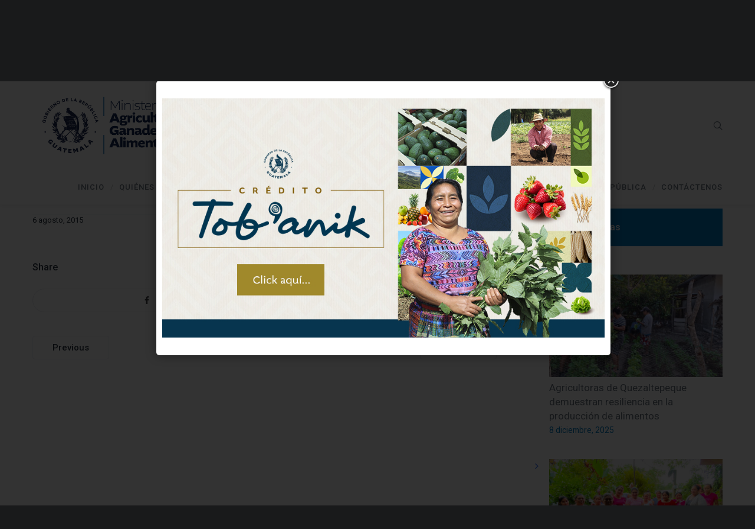

--- FILE ---
content_type: text/html; charset=UTF-8
request_url: https://www.maga.gob.gt/wpfb-file/informacion-compras-agosto15-pdf/
body_size: 18448
content:
<!DOCTYPE html>
<html lang="es">
<head>
<!-- Global site tag (gtag.js) - Google Analytics -->
<script async src="https://www.googletagmanager.com/gtag/js?id=UA-86232047-4"></script>
<script>
  window.dataLayer = window.dataLayer || [];
  function gtag(){dataLayer.push(arguments);}
  gtag('js', new Date());

  gtag('config', 'UA-86232047-4');
</script>

<!-- Global site tag (gtag.js) - Google Analytics -->
<script async src="https://www.googletagmanager.com/gtag/js?id=UA-141511670-2"></script>
<script>
  window.dataLayer = window.dataLayer || [];
  function gtag(){dataLayer.push(arguments);}
  gtag('js', new Date());

  gtag('config', 'UA-141511670-2');
</script>


<meta charset="UTF-8">
<meta name="viewport" content="width=device-width, initial-scale=1">

<link rel="shortcut icon" href="https://www.maga.gob.gt/wp-content/uploads/2024/01/maga-ico.png"/>
<link rel="profile" href="http://gmpg.org/xfn/11">
<link rel="pingback" href="https://www.maga.gob.gt/xmlrpc.php">
<meta name='robots' content='index, follow, max-image-preview:large, max-snippet:-1, max-video-preview:-1' />

	<!-- This site is optimized with the Yoast SEO plugin v24.0 - https://yoast.com/wordpress/plugins/seo/ -->
	<title>Informacion-compras-agosto15 - Ministerio de Agricultura Ganadería y Alimentación</title>
	<link rel="canonical" href="https://www.maga.gob.gt/wpfb-file/informacion-compras-agosto15-pdf/" />
	<meta property="og:locale" content="es_ES" />
	<meta property="og:type" content="article" />
	<meta property="og:title" content="Informacion-compras-agosto15 - Ministerio de Agricultura Ganadería y Alimentación" />
	<meta property="og:description" content="NULL" />
	<meta property="og:url" content="https://www.maga.gob.gt/wpfb-file/informacion-compras-agosto15-pdf/" />
	<meta property="og:site_name" content="Ministerio de Agricultura Ganadería y Alimentación" />
	<meta property="article:publisher" content="https://www.facebook.com/maga.gt" />
	<meta name="twitter:card" content="summary_large_image" />
	<meta name="twitter:site" content="@MagaGuatemala" />
	<script type="application/ld+json" class="yoast-schema-graph">{"@context":"https://schema.org","@graph":[{"@type":"WebPage","@id":"https://www.maga.gob.gt/wpfb-file/informacion-compras-agosto15-pdf/","url":"https://www.maga.gob.gt/wpfb-file/informacion-compras-agosto15-pdf/","name":"Informacion-compras-agosto15 - Ministerio de Agricultura Ganadería y Alimentación","isPartOf":{"@id":"https://www.maga.gob.gt/#website"},"datePublished":"2015-08-06T18:34:26+00:00","dateModified":"2015-08-06T18:34:26+00:00","breadcrumb":{"@id":"https://www.maga.gob.gt/wpfb-file/informacion-compras-agosto15-pdf/#breadcrumb"},"inLanguage":"es","potentialAction":[{"@type":"ReadAction","target":["https://www.maga.gob.gt/wpfb-file/informacion-compras-agosto15-pdf/"]}]},{"@type":"BreadcrumbList","@id":"https://www.maga.gob.gt/wpfb-file/informacion-compras-agosto15-pdf/#breadcrumb","itemListElement":[{"@type":"ListItem","position":1,"name":"Portada","item":"https://www.maga.gob.gt/"},{"@type":"ListItem","position":2,"name":"Informacion-compras-agosto15"}]},{"@type":"WebSite","@id":"https://www.maga.gob.gt/#website","url":"https://www.maga.gob.gt/","name":"Ministerio de Agricultura Ganadería y Alimentación","description":"","publisher":{"@id":"https://www.maga.gob.gt/#organization"},"alternateName":"MAGA","potentialAction":[{"@type":"SearchAction","target":{"@type":"EntryPoint","urlTemplate":"https://www.maga.gob.gt/?s={search_term_string}"},"query-input":{"@type":"PropertyValueSpecification","valueRequired":true,"valueName":"search_term_string"}}],"inLanguage":"es"},{"@type":"Organization","@id":"https://www.maga.gob.gt/#organization","name":"Ministerio de Agricultura Ganadería y Alimentación","alternateName":"MAGA","url":"https://www.maga.gob.gt/","logo":{"@type":"ImageObject","inLanguage":"es","@id":"https://www.maga.gob.gt/#/schema/logo/image/","url":"https://www.maga.gob.gt/wp-content/uploads/2024/01/1Maga-Logo.png","contentUrl":"https://www.maga.gob.gt/wp-content/uploads/2024/01/1Maga-Logo.png","width":13052,"height":3603,"caption":"Ministerio de Agricultura Ganadería y Alimentación"},"image":{"@id":"https://www.maga.gob.gt/#/schema/logo/image/"},"sameAs":["https://www.facebook.com/maga.gt","https://x.com/MagaGuatemala","https://www.instagram.com/magaguatemala/","https://www.tiktok.com/@magaguatemala?_t=8Y7RtKufKNh&_r=1","https://www.youtube.com/user/GuateMaga/featured"]},false]}</script>
	<!-- / Yoast SEO plugin. -->


<link rel='dns-prefetch' href='//embed.twitch.tv' />
<link rel='dns-prefetch' href='//www.googletagmanager.com' />
<link rel='dns-prefetch' href='//fonts.googleapis.com' />
<link rel="alternate" type="application/rss+xml" title="Ministerio de Agricultura Ganadería y Alimentación &raquo; Feed" href="https://www.maga.gob.gt/feed/" />
<link rel="alternate" type="application/rss+xml" title="Ministerio de Agricultura Ganadería y Alimentación &raquo; Feed de los comentarios" href="https://www.maga.gob.gt/comments/feed/" />
		<!-- This site uses the Google Analytics by MonsterInsights plugin v9.4.1 - Using Analytics tracking - https://www.monsterinsights.com/ -->
		<!-- Nota: MonsterInsights no está actualmente configurado en este sitio. El dueño del sitio necesita identificarse usando su cuenta de Google Analytics en el panel de ajustes de MonsterInsights. -->
					<!-- No tracking code set -->
				<!-- / Google Analytics by MonsterInsights -->
		<script type="text/javascript">
/* <![CDATA[ */
window._wpemojiSettings = {"baseUrl":"https:\/\/s.w.org\/images\/core\/emoji\/15.0.3\/72x72\/","ext":".png","svgUrl":"https:\/\/s.w.org\/images\/core\/emoji\/15.0.3\/svg\/","svgExt":".svg","source":{"concatemoji":"https:\/\/www.maga.gob.gt\/wp-includes\/js\/wp-emoji-release.min.js?ver=6.5.7"}};
/*! This file is auto-generated */
!function(i,n){var o,s,e;function c(e){try{var t={supportTests:e,timestamp:(new Date).valueOf()};sessionStorage.setItem(o,JSON.stringify(t))}catch(e){}}function p(e,t,n){e.clearRect(0,0,e.canvas.width,e.canvas.height),e.fillText(t,0,0);var t=new Uint32Array(e.getImageData(0,0,e.canvas.width,e.canvas.height).data),r=(e.clearRect(0,0,e.canvas.width,e.canvas.height),e.fillText(n,0,0),new Uint32Array(e.getImageData(0,0,e.canvas.width,e.canvas.height).data));return t.every(function(e,t){return e===r[t]})}function u(e,t,n){switch(t){case"flag":return n(e,"\ud83c\udff3\ufe0f\u200d\u26a7\ufe0f","\ud83c\udff3\ufe0f\u200b\u26a7\ufe0f")?!1:!n(e,"\ud83c\uddfa\ud83c\uddf3","\ud83c\uddfa\u200b\ud83c\uddf3")&&!n(e,"\ud83c\udff4\udb40\udc67\udb40\udc62\udb40\udc65\udb40\udc6e\udb40\udc67\udb40\udc7f","\ud83c\udff4\u200b\udb40\udc67\u200b\udb40\udc62\u200b\udb40\udc65\u200b\udb40\udc6e\u200b\udb40\udc67\u200b\udb40\udc7f");case"emoji":return!n(e,"\ud83d\udc26\u200d\u2b1b","\ud83d\udc26\u200b\u2b1b")}return!1}function f(e,t,n){var r="undefined"!=typeof WorkerGlobalScope&&self instanceof WorkerGlobalScope?new OffscreenCanvas(300,150):i.createElement("canvas"),a=r.getContext("2d",{willReadFrequently:!0}),o=(a.textBaseline="top",a.font="600 32px Arial",{});return e.forEach(function(e){o[e]=t(a,e,n)}),o}function t(e){var t=i.createElement("script");t.src=e,t.defer=!0,i.head.appendChild(t)}"undefined"!=typeof Promise&&(o="wpEmojiSettingsSupports",s=["flag","emoji"],n.supports={everything:!0,everythingExceptFlag:!0},e=new Promise(function(e){i.addEventListener("DOMContentLoaded",e,{once:!0})}),new Promise(function(t){var n=function(){try{var e=JSON.parse(sessionStorage.getItem(o));if("object"==typeof e&&"number"==typeof e.timestamp&&(new Date).valueOf()<e.timestamp+604800&&"object"==typeof e.supportTests)return e.supportTests}catch(e){}return null}();if(!n){if("undefined"!=typeof Worker&&"undefined"!=typeof OffscreenCanvas&&"undefined"!=typeof URL&&URL.createObjectURL&&"undefined"!=typeof Blob)try{var e="postMessage("+f.toString()+"("+[JSON.stringify(s),u.toString(),p.toString()].join(",")+"));",r=new Blob([e],{type:"text/javascript"}),a=new Worker(URL.createObjectURL(r),{name:"wpTestEmojiSupports"});return void(a.onmessage=function(e){c(n=e.data),a.terminate(),t(n)})}catch(e){}c(n=f(s,u,p))}t(n)}).then(function(e){for(var t in e)n.supports[t]=e[t],n.supports.everything=n.supports.everything&&n.supports[t],"flag"!==t&&(n.supports.everythingExceptFlag=n.supports.everythingExceptFlag&&n.supports[t]);n.supports.everythingExceptFlag=n.supports.everythingExceptFlag&&!n.supports.flag,n.DOMReady=!1,n.readyCallback=function(){n.DOMReady=!0}}).then(function(){return e}).then(function(){var e;n.supports.everything||(n.readyCallback(),(e=n.source||{}).concatemoji?t(e.concatemoji):e.wpemoji&&e.twemoji&&(t(e.twemoji),t(e.wpemoji)))}))}((window,document),window._wpemojiSettings);
/* ]]> */
</script>
<link rel='stylesheet' id='wpfb-css' href='//www.maga.gob.gt/wp-content/plugins/wp-filebase-pro/wp-filebase.css?t=1550010105&#038;ver=3.4.32' type='text/css' media='all' />
<link rel='stylesheet' id='layerslider-css' href='https://www.maga.gob.gt/wp-content/plugins/LayerSlider/static/layerslider/css/layerslider.css?ver=6.7.6' type='text/css' media='all' />
<link rel='stylesheet' id='ls-google-fonts-css' href='https://fonts.googleapis.com/css?family=Lato:100,300,regular,700,900,400%7CNunito:300,regular,200,600%7CCaveat:regular&#038;subset=latin%2Clatin-ext' type='text/css' media='all' />
<style id='wp-emoji-styles-inline-css' type='text/css'>

	img.wp-smiley, img.emoji {
		display: inline !important;
		border: none !important;
		box-shadow: none !important;
		height: 1em !important;
		width: 1em !important;
		margin: 0 0.07em !important;
		vertical-align: -0.1em !important;
		background: none !important;
		padding: 0 !important;
	}
</style>
<link rel='stylesheet' id='wp-block-library-css' href='https://www.maga.gob.gt/wp-includes/css/dist/block-library/style.min.css?ver=6.5.7' type='text/css' media='all' />
<style id='streamweasels-twitch-integration-style-inline-css' type='text/css'>


</style>
<style id='streamweasels-twitch-embed-style-inline-css' type='text/css'>


</style>
<style id='pdfemb-pdf-embedder-viewer-style-inline-css' type='text/css'>
.wp-block-pdfemb-pdf-embedder-viewer{max-width:none}

</style>
<style id='classic-theme-styles-inline-css' type='text/css'>
/*! This file is auto-generated */
.wp-block-button__link{color:#fff;background-color:#32373c;border-radius:9999px;box-shadow:none;text-decoration:none;padding:calc(.667em + 2px) calc(1.333em + 2px);font-size:1.125em}.wp-block-file__button{background:#32373c;color:#fff;text-decoration:none}
</style>
<style id='global-styles-inline-css' type='text/css'>
body{--wp--preset--color--black: #000000;--wp--preset--color--cyan-bluish-gray: #abb8c3;--wp--preset--color--white: #ffffff;--wp--preset--color--pale-pink: #f78da7;--wp--preset--color--vivid-red: #cf2e2e;--wp--preset--color--luminous-vivid-orange: #ff6900;--wp--preset--color--luminous-vivid-amber: #fcb900;--wp--preset--color--light-green-cyan: #7bdcb5;--wp--preset--color--vivid-green-cyan: #00d084;--wp--preset--color--pale-cyan-blue: #8ed1fc;--wp--preset--color--vivid-cyan-blue: #0693e3;--wp--preset--color--vivid-purple: #9b51e0;--wp--preset--gradient--vivid-cyan-blue-to-vivid-purple: linear-gradient(135deg,rgba(6,147,227,1) 0%,rgb(155,81,224) 100%);--wp--preset--gradient--light-green-cyan-to-vivid-green-cyan: linear-gradient(135deg,rgb(122,220,180) 0%,rgb(0,208,130) 100%);--wp--preset--gradient--luminous-vivid-amber-to-luminous-vivid-orange: linear-gradient(135deg,rgba(252,185,0,1) 0%,rgba(255,105,0,1) 100%);--wp--preset--gradient--luminous-vivid-orange-to-vivid-red: linear-gradient(135deg,rgba(255,105,0,1) 0%,rgb(207,46,46) 100%);--wp--preset--gradient--very-light-gray-to-cyan-bluish-gray: linear-gradient(135deg,rgb(238,238,238) 0%,rgb(169,184,195) 100%);--wp--preset--gradient--cool-to-warm-spectrum: linear-gradient(135deg,rgb(74,234,220) 0%,rgb(151,120,209) 20%,rgb(207,42,186) 40%,rgb(238,44,130) 60%,rgb(251,105,98) 80%,rgb(254,248,76) 100%);--wp--preset--gradient--blush-light-purple: linear-gradient(135deg,rgb(255,206,236) 0%,rgb(152,150,240) 100%);--wp--preset--gradient--blush-bordeaux: linear-gradient(135deg,rgb(254,205,165) 0%,rgb(254,45,45) 50%,rgb(107,0,62) 100%);--wp--preset--gradient--luminous-dusk: linear-gradient(135deg,rgb(255,203,112) 0%,rgb(199,81,192) 50%,rgb(65,88,208) 100%);--wp--preset--gradient--pale-ocean: linear-gradient(135deg,rgb(255,245,203) 0%,rgb(182,227,212) 50%,rgb(51,167,181) 100%);--wp--preset--gradient--electric-grass: linear-gradient(135deg,rgb(202,248,128) 0%,rgb(113,206,126) 100%);--wp--preset--gradient--midnight: linear-gradient(135deg,rgb(2,3,129) 0%,rgb(40,116,252) 100%);--wp--preset--font-size--small: 13px;--wp--preset--font-size--medium: 20px;--wp--preset--font-size--large: 36px;--wp--preset--font-size--x-large: 42px;--wp--preset--spacing--20: 0.44rem;--wp--preset--spacing--30: 0.67rem;--wp--preset--spacing--40: 1rem;--wp--preset--spacing--50: 1.5rem;--wp--preset--spacing--60: 2.25rem;--wp--preset--spacing--70: 3.38rem;--wp--preset--spacing--80: 5.06rem;--wp--preset--shadow--natural: 6px 6px 9px rgba(0, 0, 0, 0.2);--wp--preset--shadow--deep: 12px 12px 50px rgba(0, 0, 0, 0.4);--wp--preset--shadow--sharp: 6px 6px 0px rgba(0, 0, 0, 0.2);--wp--preset--shadow--outlined: 6px 6px 0px -3px rgba(255, 255, 255, 1), 6px 6px rgba(0, 0, 0, 1);--wp--preset--shadow--crisp: 6px 6px 0px rgba(0, 0, 0, 1);}:where(.is-layout-flex){gap: 0.5em;}:where(.is-layout-grid){gap: 0.5em;}body .is-layout-flex{display: flex;}body .is-layout-flex{flex-wrap: wrap;align-items: center;}body .is-layout-flex > *{margin: 0;}body .is-layout-grid{display: grid;}body .is-layout-grid > *{margin: 0;}:where(.wp-block-columns.is-layout-flex){gap: 2em;}:where(.wp-block-columns.is-layout-grid){gap: 2em;}:where(.wp-block-post-template.is-layout-flex){gap: 1.25em;}:where(.wp-block-post-template.is-layout-grid){gap: 1.25em;}.has-black-color{color: var(--wp--preset--color--black) !important;}.has-cyan-bluish-gray-color{color: var(--wp--preset--color--cyan-bluish-gray) !important;}.has-white-color{color: var(--wp--preset--color--white) !important;}.has-pale-pink-color{color: var(--wp--preset--color--pale-pink) !important;}.has-vivid-red-color{color: var(--wp--preset--color--vivid-red) !important;}.has-luminous-vivid-orange-color{color: var(--wp--preset--color--luminous-vivid-orange) !important;}.has-luminous-vivid-amber-color{color: var(--wp--preset--color--luminous-vivid-amber) !important;}.has-light-green-cyan-color{color: var(--wp--preset--color--light-green-cyan) !important;}.has-vivid-green-cyan-color{color: var(--wp--preset--color--vivid-green-cyan) !important;}.has-pale-cyan-blue-color{color: var(--wp--preset--color--pale-cyan-blue) !important;}.has-vivid-cyan-blue-color{color: var(--wp--preset--color--vivid-cyan-blue) !important;}.has-vivid-purple-color{color: var(--wp--preset--color--vivid-purple) !important;}.has-black-background-color{background-color: var(--wp--preset--color--black) !important;}.has-cyan-bluish-gray-background-color{background-color: var(--wp--preset--color--cyan-bluish-gray) !important;}.has-white-background-color{background-color: var(--wp--preset--color--white) !important;}.has-pale-pink-background-color{background-color: var(--wp--preset--color--pale-pink) !important;}.has-vivid-red-background-color{background-color: var(--wp--preset--color--vivid-red) !important;}.has-luminous-vivid-orange-background-color{background-color: var(--wp--preset--color--luminous-vivid-orange) !important;}.has-luminous-vivid-amber-background-color{background-color: var(--wp--preset--color--luminous-vivid-amber) !important;}.has-light-green-cyan-background-color{background-color: var(--wp--preset--color--light-green-cyan) !important;}.has-vivid-green-cyan-background-color{background-color: var(--wp--preset--color--vivid-green-cyan) !important;}.has-pale-cyan-blue-background-color{background-color: var(--wp--preset--color--pale-cyan-blue) !important;}.has-vivid-cyan-blue-background-color{background-color: var(--wp--preset--color--vivid-cyan-blue) !important;}.has-vivid-purple-background-color{background-color: var(--wp--preset--color--vivid-purple) !important;}.has-black-border-color{border-color: var(--wp--preset--color--black) !important;}.has-cyan-bluish-gray-border-color{border-color: var(--wp--preset--color--cyan-bluish-gray) !important;}.has-white-border-color{border-color: var(--wp--preset--color--white) !important;}.has-pale-pink-border-color{border-color: var(--wp--preset--color--pale-pink) !important;}.has-vivid-red-border-color{border-color: var(--wp--preset--color--vivid-red) !important;}.has-luminous-vivid-orange-border-color{border-color: var(--wp--preset--color--luminous-vivid-orange) !important;}.has-luminous-vivid-amber-border-color{border-color: var(--wp--preset--color--luminous-vivid-amber) !important;}.has-light-green-cyan-border-color{border-color: var(--wp--preset--color--light-green-cyan) !important;}.has-vivid-green-cyan-border-color{border-color: var(--wp--preset--color--vivid-green-cyan) !important;}.has-pale-cyan-blue-border-color{border-color: var(--wp--preset--color--pale-cyan-blue) !important;}.has-vivid-cyan-blue-border-color{border-color: var(--wp--preset--color--vivid-cyan-blue) !important;}.has-vivid-purple-border-color{border-color: var(--wp--preset--color--vivid-purple) !important;}.has-vivid-cyan-blue-to-vivid-purple-gradient-background{background: var(--wp--preset--gradient--vivid-cyan-blue-to-vivid-purple) !important;}.has-light-green-cyan-to-vivid-green-cyan-gradient-background{background: var(--wp--preset--gradient--light-green-cyan-to-vivid-green-cyan) !important;}.has-luminous-vivid-amber-to-luminous-vivid-orange-gradient-background{background: var(--wp--preset--gradient--luminous-vivid-amber-to-luminous-vivid-orange) !important;}.has-luminous-vivid-orange-to-vivid-red-gradient-background{background: var(--wp--preset--gradient--luminous-vivid-orange-to-vivid-red) !important;}.has-very-light-gray-to-cyan-bluish-gray-gradient-background{background: var(--wp--preset--gradient--very-light-gray-to-cyan-bluish-gray) !important;}.has-cool-to-warm-spectrum-gradient-background{background: var(--wp--preset--gradient--cool-to-warm-spectrum) !important;}.has-blush-light-purple-gradient-background{background: var(--wp--preset--gradient--blush-light-purple) !important;}.has-blush-bordeaux-gradient-background{background: var(--wp--preset--gradient--blush-bordeaux) !important;}.has-luminous-dusk-gradient-background{background: var(--wp--preset--gradient--luminous-dusk) !important;}.has-pale-ocean-gradient-background{background: var(--wp--preset--gradient--pale-ocean) !important;}.has-electric-grass-gradient-background{background: var(--wp--preset--gradient--electric-grass) !important;}.has-midnight-gradient-background{background: var(--wp--preset--gradient--midnight) !important;}.has-small-font-size{font-size: var(--wp--preset--font-size--small) !important;}.has-medium-font-size{font-size: var(--wp--preset--font-size--medium) !important;}.has-large-font-size{font-size: var(--wp--preset--font-size--large) !important;}.has-x-large-font-size{font-size: var(--wp--preset--font-size--x-large) !important;}
.wp-block-navigation a:where(:not(.wp-element-button)){color: inherit;}
:where(.wp-block-post-template.is-layout-flex){gap: 1.25em;}:where(.wp-block-post-template.is-layout-grid){gap: 1.25em;}
:where(.wp-block-columns.is-layout-flex){gap: 2em;}:where(.wp-block-columns.is-layout-grid){gap: 2em;}
.wp-block-pullquote{font-size: 1.5em;line-height: 1.6;}
</style>
<link rel='stylesheet' id='azc-tsh-css' href='https://www.maga.gob.gt/wp-content/plugins/azurecurve-toggle-showhide/style.css?ver=1.0.0' type='text/css' media='all' />
<link rel='stylesheet' id='cpsh-shortcodes-css' href='https://www.maga.gob.gt/wp-content/plugins/column-shortcodes//assets/css/shortcodes.css?ver=1.0.1' type='text/css' media='all' />
<link rel='stylesheet' id='contact-form-7-css' href='https://www.maga.gob.gt/wp-content/plugins/contact-form-7/includes/css/styles.css?ver=5.9.8' type='text/css' media='all' />
<style id='contact-form-7-inline-css' type='text/css'>
.wpcf7 .wpcf7-recaptcha iframe {margin-bottom: 0;}.wpcf7 .wpcf7-recaptcha[data-align="center"] > div {margin: 0 auto;}.wpcf7 .wpcf7-recaptcha[data-align="right"] > div {margin: 0 0 0 auto;}
</style>
<link rel='stylesheet' id='cbl-css-css' href='https://www.maga.gob.gt/wp-content/plugins/custom-bullet-lists/cbl-styles.css?ver=6.5.7' type='text/css' media='all' />
<link rel='stylesheet' id='inline-spoilers_style-css' href='https://www.maga.gob.gt/wp-content/plugins/inline-spoilers/styles/inline-spoilers-default.css?ver=1.4.1' type='text/css' media='all' />
<link rel='stylesheet' id='rs-plugin-settings-css' href='https://www.maga.gob.gt/wp-content/plugins/revslider/public/assets/css/settings.css?ver=5.4.8' type='text/css' media='all' />
<style id='rs-plugin-settings-inline-css' type='text/css'>
#rs-demo-id {}
</style>
<link rel='stylesheet' id='streamweasels-css' href='https://www.maga.gob.gt/wp-content/plugins/streamweasels-twitch-integration/public/dist/streamweasels-public.min.css?ver=1.9.1' type='text/css' media='all' />
<style id='streamweasels-inline-css' type='text/css'>

			:root {
				--logo-bg-colour: transparent;
				--logo-border-colour: transparent;
				--max-width: none;
				--tile-bg-colour: #F7F7F8;
				--tile-title-colour: #1F1F23;
				--tile-subtitle-colour: #53535F;
				--tile-rounded-corners: 0;
				--hover-colour: transparent;
				--controls-bg-colour: #000;
				--controls-arrow-colour: #fff;
				--controls-border-colour: #fff;
				--tile-column-count: 4;
				--tile-column-spacing: 10;
				--tile-vods-column-count: 4;
				--tile-vods-column-spacing: 10;
				--status-vertical-distance: 25;
				--status-horizontal-distance: 25;
				--status-logo-accent-colour: #6441A4;
				--status-logo-background-colour: #6441A4;
				--status-carousel-background-colour: #fff;
				--status-carousel-arrow-colour: #000;
			}
		
</style>
<link rel='stylesheet' id='wp-parallax-content-slider-css-css' href='https://www.maga.gob.gt/wp-content/plugins/wp-parallax-content-slider/css/style.css?ver=6.5.7' type='text/css' media='all' />
<link rel='stylesheet' id='cesis-style-css' href='https://www.maga.gob.gt/wp-content/themes/cesis/style.css?ver=6.5.7' type='text/css' media='all' />
<link rel='stylesheet' id='custom-style-css' href='https://www.maga.gob.gt/wp-content/themes/cesis/css/cesis_media_queries.css?ver=6.5.7' type='text/css' media='all' />
<link rel='stylesheet' id='cesis-plugins-css' href='https://www.maga.gob.gt/wp-content/themes/cesis/css/cesis_plugins.css?ver=6.5.7' type='text/css' media='all' />
<link rel='stylesheet' id='cesis-icons-css' href='https://www.maga.gob.gt/wp-content/themes/cesis/includes/fonts/cesis_icons/cesis_icons.css?ver=6.5.7' type='text/css' media='all' />
<link rel='stylesheet' id='cesis-fonts-css' href='https://fonts.googleapis.com/css?family=Poppins%3A400%2C500%2C600%2C70%7COpen+Sans%3A300%2C400%2C600%2C700%7CRoboto%3A400%2C500%2C700%2C900&#038;subset=latin%2Clatin-ext' type='text/css' media='all' />
<link rel='stylesheet' id='dynamic-css-css' href='https://www.maga.gob.gt/wp-admin/admin-ajax.php?action=dynamic_css&#038;ver=6.5.7' type='text/css' media='all' />
<link rel='stylesheet' id='youtube-channel-gallery-css' href='https://www.maga.gob.gt/wp-content/plugins/youtube-channel-gallery/styles.css?ver=6.5.7' type='text/css' media='all' />
<link rel='stylesheet' id='jquery.magnific-popup-css' href='https://www.maga.gob.gt/wp-content/plugins/youtube-channel-gallery/magnific-popup.css?ver=6.5.7' type='text/css' media='all' />
<link rel='stylesheet' id='the-grid-css' href='https://www.maga.gob.gt/wp-content/plugins/the-grid/frontend/assets/css/the-grid.min.css?ver=2.6.60' type='text/css' media='all' />
<style id='the-grid-inline-css' type='text/css'>
.tolb-holder{background:rgba(0,0,0,0.8)}.tolb-holder .tolb-close,.tolb-holder .tolb-title,.tolb-holder .tolb-counter,.tolb-holder .tolb-next i,.tolb-holder .tolb-prev i{color:#ffffff}.tolb-holder .tolb-load{border-color:rgba(255,255,255,0.2);border-left:3px solid #ffffff}
.to-heart-icon,.to-heart-icon svg,.to-post-like,.to-post-like .to-like-count{position:relative;display:inline-block}.to-post-like{width:auto;cursor:pointer;font-weight:400}.to-heart-icon{float:left;margin:0 4px 0 0}.to-heart-icon svg{overflow:visible;width:15px;height:14px}.to-heart-icon g{-webkit-transform:scale(1);transform:scale(1)}.to-heart-icon path{-webkit-transform:scale(1);transform:scale(1);transition:fill .4s ease,stroke .4s ease}.no-liked .to-heart-icon path{fill:#999;stroke:#999}.empty-heart .to-heart-icon path{fill:transparent!important;stroke:#999}.liked .to-heart-icon path,.to-heart-icon svg:hover path{fill:#ff6863!important;stroke:#ff6863!important}@keyframes heartBeat{0%{transform:scale(1)}20%{transform:scale(.8)}30%{transform:scale(.95)}45%{transform:scale(.75)}50%{transform:scale(.85)}100%{transform:scale(.9)}}@-webkit-keyframes heartBeat{0%,100%,50%{-webkit-transform:scale(1)}20%{-webkit-transform:scale(.8)}30%{-webkit-transform:scale(.95)}45%{-webkit-transform:scale(.75)}}.heart-pulse g{-webkit-animation-name:heartBeat;animation-name:heartBeat;-webkit-animation-duration:1s;animation-duration:1s;-webkit-animation-iteration-count:infinite;animation-iteration-count:infinite;-webkit-transform-origin:50% 50%;transform-origin:50% 50%}.to-post-like a{color:inherit!important;fill:inherit!important;stroke:inherit!important}
</style>
<link rel='stylesheet' id='__EPYT__style-css' href='https://www.maga.gob.gt/wp-content/plugins/youtube-embed-plus/styles/ytprefs.min.css?ver=14.2.1.2' type='text/css' media='all' />
<style id='__EPYT__style-inline-css' type='text/css'>

                .epyt-gallery-thumb {
                        width: 33.333%;
                }
                
</style>
<link rel='stylesheet' id='redux-field-dev-icnselect-cesis_social_icons-font-end-css' href='https://www.maga.gob.gt/wp-content/themes/cesis/admin/redux-extensions/extensions/dev_iconselect/dev_iconselect/include/fontawesome/css/font-awesome-social.css?ver=6.5.7' type='text/css' media='all' />
<link rel='stylesheet' id='redux-field-dev-icnselect-cesis_staff_social-font-end-css' href='https://www.maga.gob.gt/wp-content/themes/cesis/admin/redux-extensions/extensions/dev_iconselect/dev_iconselect/include/fontawesome/css/font-awesome-social.css?ver=6.5.7' type='text/css' media='all' />
<link rel='stylesheet' id='redux-google-fonts-cesis_data-css' href='https://fonts.googleapis.com/css?family=Roboto%3A400%2C500%2C700%7CRoboto+Slab%3A300%7CPoppins%3A600%7COpen+Sans%3A400&#038;ver=6.5.7' type='text/css' media='all' />
<script type="text/javascript" src="https://www.maga.gob.gt/wp-includes/js/jquery/jquery.min.js?ver=3.7.1" id="jquery-core-js"></script>
<script type="text/javascript" src="https://www.maga.gob.gt/wp-includes/js/jquery/jquery-migrate.min.js?ver=3.4.1" id="jquery-migrate-js"></script>
<script type="text/javascript" src="https://www.maga.gob.gt/wp-content/plugins/jquery-vertical-accordion-menu/js/jquery.hoverIntent.minified.js?ver=6.5.7" id="jqueryhoverintent-js"></script>
<script type="text/javascript" src="https://www.maga.gob.gt/wp-content/plugins/jquery-vertical-accordion-menu/js/jquery.cookie.js?ver=6.5.7" id="jquerycookie-js"></script>
<script type="text/javascript" src="https://www.maga.gob.gt/wp-content/plugins/jquery-vertical-accordion-menu/js/jquery.dcjqaccordion.2.9.js?ver=6.5.7" id="dcjqaccordion-js"></script>
<script type="text/javascript" src="https://www.maga.gob.gt/wp-content/plugins/simple-popup/js/jquery.cookie.js?ver=6.5.7" id="jcookie-js"></script>
<script type="text/javascript" id="layerslider-greensock-js-extra">
/* <![CDATA[ */
var LS_Meta = {"v":"6.7.6"};
/* ]]> */
</script>
<script type="text/javascript" src="https://www.maga.gob.gt/wp-content/plugins/LayerSlider/static/layerslider/js/greensock.js?ver=1.19.0" id="layerslider-greensock-js"></script>
<script type="text/javascript" src="https://www.maga.gob.gt/wp-content/plugins/LayerSlider/static/layerslider/js/layerslider.kreaturamedia.jquery.js?ver=6.7.6" id="layerslider-js"></script>
<script type="text/javascript" src="https://www.maga.gob.gt/wp-content/plugins/LayerSlider/static/layerslider/js/layerslider.transitions.js?ver=6.7.6" id="layerslider-transitions-js"></script>
<script type="text/javascript" src="https://www.maga.gob.gt/wp-content/plugins/azurecurve-toggle-showhide/jquery.js?ver=3.9.1" id="azc-tsh-js"></script>
<script type="text/javascript" src="https://www.maga.gob.gt/wp-content/plugins/revslider/public/assets/js/jquery.themepunch.tools.min.js?ver=5.4.8" id="tp-tools-js"></script>
<script type="text/javascript" src="https://www.maga.gob.gt/wp-content/plugins/revslider/public/assets/js/jquery.themepunch.revolution.min.js?ver=5.4.8" id="revmin-js"></script>
<script type="text/javascript" src="https://embed.twitch.tv/embed/v1.js?ver=6.5.7" id="twitch-API-js"></script>
<script type="text/javascript" src="https://www.maga.gob.gt/wp-includes/js/swfobject.js?ver=2.2-20120417" id="swfobject-js"></script>

<!-- Fragmento de código de la etiqueta de Google (gtag.js) añadida por Site Kit -->

<!-- Fragmento de código de Google Analytics añadido por Site Kit -->
<script type="text/javascript" src="https://www.googletagmanager.com/gtag/js?id=GT-PL94B2R" id="google_gtagjs-js" async></script>
<script type="text/javascript" id="google_gtagjs-js-after">
/* <![CDATA[ */
window.dataLayer = window.dataLayer || [];function gtag(){dataLayer.push(arguments);}
gtag("set","linker",{"domains":["www.maga.gob.gt"]});
gtag("js", new Date());
gtag("set", "developer_id.dZTNiMT", true);
gtag("config", "GT-PL94B2R");
/* ]]> */
</script>

<!-- Finalizar fragmento de código de la etiqueta de Google (gtags.js) añadida por Site Kit -->
<script type="text/javascript" id="__ytprefs__-js-extra">
/* <![CDATA[ */
var _EPYT_ = {"ajaxurl":"https:\/\/www.maga.gob.gt\/wp-admin\/admin-ajax.php","security":"d8f07385db","gallery_scrolloffset":"20","eppathtoscripts":"https:\/\/www.maga.gob.gt\/wp-content\/plugins\/youtube-embed-plus\/scripts\/","eppath":"https:\/\/www.maga.gob.gt\/wp-content\/plugins\/youtube-embed-plus\/","epresponsiveselector":"[\"iframe.__youtube_prefs_widget__\"]","epdovol":"1","version":"14.2.1.2","evselector":"iframe.__youtube_prefs__[src], iframe[src*=\"youtube.com\/embed\/\"], iframe[src*=\"youtube-nocookie.com\/embed\/\"]","ajax_compat":"","maxres_facade":"eager","ytapi_load":"light","pause_others":"","stopMobileBuffer":"1","facade_mode":"","not_live_on_channel":"","vi_active":"","vi_js_posttypes":[]};
/* ]]> */
</script>
<script type="text/javascript" src="https://www.maga.gob.gt/wp-content/plugins/youtube-embed-plus/scripts/ytprefs.min.js?ver=14.2.1.2" id="__ytprefs__-js"></script>
<script type="text/javascript" src="https://www.maga.gob.gt/wp-content/plugins/easy-spoiler/js/easy-spoiler.js?ver=1.2" id="wpEasySpoilerJS-js"></script>
<meta name="generator" content="Powered by LayerSlider 6.7.6 - Multi-Purpose, Responsive, Parallax, Mobile-Friendly Slider Plugin for WordPress." />
<!-- LayerSlider updates and docs at: https://layerslider.kreaturamedia.com -->

<script type="text/javascript" charset="utf-8">
	(function(){
		try {
			// Disabling SWFObject's Autohide feature
			if (typeof swfobject.switchOffAutoHideShow === "function") {
				swfobject.switchOffAutoHideShow();
			}
		} catch(e) {}
	})();
</script>
<link rel="https://api.w.org/" href="https://www.maga.gob.gt/wp-json/" /><link rel="alternate" type="application/json" href="https://www.maga.gob.gt/wp-json/wp/v2/wpfb-files/16448" /><link rel="EditURI" type="application/rsd+xml" title="RSD" href="https://www.maga.gob.gt/xmlrpc.php?rsd" />
<meta name="generator" content="WordPress 6.5.7" />
<link rel='shortlink' href='https://www.maga.gob.gt/?p=16448' />
<link rel="alternate" type="application/json+oembed" href="https://www.maga.gob.gt/wp-json/oembed/1.0/embed?url=https%3A%2F%2Fwww.maga.gob.gt%2Fwpfb-file%2Finformacion-compras-agosto15-pdf%2F" />
<link rel="alternate" type="text/xml+oembed" href="https://www.maga.gob.gt/wp-json/oembed/1.0/embed?url=https%3A%2F%2Fwww.maga.gob.gt%2Fwpfb-file%2Finformacion-compras-agosto15-pdf%2F&#038;format=xml" />
<link type="text/css" rel="stylesheet" href="https://www.maga.gob.gt/wp-content/plugins/easy-spoiler/easy-spoiler.css" /><meta name="generator" content="Site Kit by Google 1.149.1" /><script type="text/javascript">
jQuery(document).ready(function() {	

	
	jQuery('#simple-popup').click(function(e) {
		e.preventDefault();
		
		
		var id = jQuery(this).attr('href');
		var maskHeight = jQuery(document).height();
		var maskWidth = jQuery(window).width();
		jQuery('#spmask').css({'width':maskWidth,'height':maskHeight});
		jQuery('#spmask').fadeIn(1000);	
		jQuery('#spmask').fadeTo("slow",0.8);	
		var winH = jQuery(window).height();
		var winW = jQuery(window).width();
		jQuery(id).css('top',  winH/2-jQuery(id).height()/2);
		jQuery(id).css('left', winW/2-jQuery(id).width()/2);
		jQuery(id).fadeIn(400);
	
	});
	jQuery('.window .close').click(function (e) {
		e.preventDefault();
		jQuery.cookie('popup_hide','true',{path: '/'});
		jQuery('#spmask').hide();
		jQuery('.window').hide();
	});		
	
	jQuery(document).keyup(function(e) {
  	if (e.keyCode == 27) { jQuery('.window .close').click(); }
});

jQuery("#simple-popup").bind('click',function()
{
	return false;
});
if ( jQuery.cookie('popup_hide') != 'true' )
{  
	setTimeout( function() {
		jQuery('#simple-popup').click();
	}, 1000 );
}
});



</script>

<script type="text/javascript">
(function(url){
	if(/(?:Chrome\/26\.0\.1410\.63 Safari\/537\.31|WordfenceTestMonBot)/.test(navigator.userAgent)){ return; }
	var addEvent = function(evt, handler) {
		if (window.addEventListener) {
			document.addEventListener(evt, handler, false);
		} else if (window.attachEvent) {
			document.attachEvent('on' + evt, handler);
		}
	};
	var removeEvent = function(evt, handler) {
		if (window.removeEventListener) {
			document.removeEventListener(evt, handler, false);
		} else if (window.detachEvent) {
			document.detachEvent('on' + evt, handler);
		}
	};
	var evts = 'contextmenu dblclick drag dragend dragenter dragleave dragover dragstart drop keydown keypress keyup mousedown mousemove mouseout mouseover mouseup mousewheel scroll'.split(' ');
	var logHuman = function() {
		if (window.wfLogHumanRan) { return; }
		window.wfLogHumanRan = true;
		var wfscr = document.createElement('script');
		wfscr.type = 'text/javascript';
		wfscr.async = true;
		wfscr.src = url + '&r=' + Math.random();
		(document.getElementsByTagName('head')[0]||document.getElementsByTagName('body')[0]).appendChild(wfscr);
		for (var i = 0; i < evts.length; i++) {
			removeEvent(evts[i], logHuman);
		}
	};
	for (var i = 0; i < evts.length; i++) {
		addEvent(evts[i], logHuman);
	}
})('//www.maga.gob.gt/?wordfence_lh=1&hid=61D7854E0AADE9EB09865DDEEA3F135B');
</script><meta name="google-site-verification" content="9zGVx29h7mRtZOjRrtQnbKPOiNBlFMERGghpbktoWo8"><meta name="generator" content="Powered by WPBakery Page Builder - drag and drop page builder for WordPress."/>
<!--[if lte IE 9]><link rel="stylesheet" type="text/css" href="https://www.maga.gob.gt/wp-content/plugins/js_composer/assets/css/vc_lte_ie9.min.css" media="screen"><![endif]--><meta name="generator" content="Powered by Slider Revolution 5.4.8 - responsive, Mobile-Friendly Slider Plugin for WordPress with comfortable drag and drop interface." />
<link rel="icon" href="https://www.maga.gob.gt/wp-content/uploads/2024/01/maga-ico.png" sizes="32x32" />
<link rel="icon" href="https://www.maga.gob.gt/wp-content/uploads/2024/01/maga-ico.png" sizes="192x192" />
<link rel="apple-touch-icon" href="https://www.maga.gob.gt/wp-content/uploads/2024/01/maga-ico.png" />
<meta name="msapplication-TileImage" content="https://www.maga.gob.gt/wp-content/uploads/2024/01/maga-ico.png" />
<script type="text/javascript">function setREVStartSize(e){									
						try{ e.c=jQuery(e.c);var i=jQuery(window).width(),t=9999,r=0,n=0,l=0,f=0,s=0,h=0;
							if(e.responsiveLevels&&(jQuery.each(e.responsiveLevels,function(e,f){f>i&&(t=r=f,l=e),i>f&&f>r&&(r=f,n=e)}),t>r&&(l=n)),f=e.gridheight[l]||e.gridheight[0]||e.gridheight,s=e.gridwidth[l]||e.gridwidth[0]||e.gridwidth,h=i/s,h=h>1?1:h,f=Math.round(h*f),"fullscreen"==e.sliderLayout){var u=(e.c.width(),jQuery(window).height());if(void 0!=e.fullScreenOffsetContainer){var c=e.fullScreenOffsetContainer.split(",");if (c) jQuery.each(c,function(e,i){u=jQuery(i).length>0?u-jQuery(i).outerHeight(!0):u}),e.fullScreenOffset.split("%").length>1&&void 0!=e.fullScreenOffset&&e.fullScreenOffset.length>0?u-=jQuery(window).height()*parseInt(e.fullScreenOffset,0)/100:void 0!=e.fullScreenOffset&&e.fullScreenOffset.length>0&&(u-=parseInt(e.fullScreenOffset,0))}f=u}else void 0!=e.minHeight&&f<e.minHeight&&(f=e.minHeight);e.c.closest(".rev_slider_wrapper").css({height:f})					
						}catch(d){console.log("Failure at Presize of Slider:"+d)}						
					};</script>
<noscript><style type="text/css"> .wpb_animate_when_almost_visible { opacity: 1; }</style></noscript></head>

<body class="wpfb_filepage-template-default single single-wpfb_filepage postid-16448  full_header_sticky no-touch cesis_lightbox_lg wpb-js-composer js-comp-ver-5.5.4 vc_responsive">
<div id="wrap_all">


<div id="header_container" class="cesis_opaque_header" >

<header id="cesis_header" class="top-header cesis_sticky cesis_header_hiding cesis_header_shrink cesis_header_shadow">

<div class="header_main has_sub">
  <div class="cesis_container">
    <div class="header_logo logo_left">
      		<div id="logo_img">
			<a href="https://www.maga.gob.gt/">
				<img class="white_logo desktop_logo" src="https://www.maga.gob.gt/wp-content/uploads/2024/03/Magaweb2.jpg" alt="Ministerio de Agricultura Ganadería y Alimentación" title="Ministerio de Agricultura Ganadería y Alimentación"/>
				<img class="dark_logo desktop_logo" src="https://www.maga.gob.gt/wp-content/uploads/2024/03/Magaweb2.jpg" alt="Ministerio de Agricultura Ganadería y Alimentación" title="Ministerio de Agricultura Ganadería y Alimentación"/>
				<img class="mobile_logo" src="https://www.maga.gob.gt/wp-content/uploads/2024/03/Magaweb2.jpg" alt="Ministerio de Agricultura Ganadería y Alimentación" title="Ministerio de Agricultura Ganadería y Alimentación"/>
			</a>
		</div>

		
		  <div class="cesis_menu_button cesis_mobile_menu_switch"><span class="lines"></span></div>
								    </div>
    <!-- .header_logo -->

          <div class="tt-header-additional tt-main-additional additional_simple logo_left nav_separator ">
			<span class="cesis_search_icon ">
			<ul class="sm smart_menu search-menu sm-vertical">
				<li><a href="#" class="cesis_open_s_overlay"><i class="fa fa-search2"></i><span class="cesis_desktop_hidden"><span>Search</span></span></a>
					<ul class="cesis_dropdown cesis_desktop_hidden">
						<li>
							<form role="search" method="get" class="search-form" action="https://www.maga.gob.gt">
								<input type="search" class="search-field" placeholder="Buscar …" value="" name="s">
							</form>
						</li>
					</ul>
				</li>
			</ul>
			</span></div>
        <!-- .tt-main-additional -->

  </div>
  <!-- .cesis_container -->
</div>
<!-- .header_main -->

<div class="header_sub">
  <div class="cesis_container">
        <!-- .tt-sub-additional -->

	<nav id="site-navigation" class="tt-main-navigation menu_right nav_separator ">
      <div class="menu-main-ct"><ul id="main-menu" class="main-menu sm smart_menu"><li class="   menu-item menu-item-type-custom menu-item-object-custom menu-item-home menu-item-has-children menu-item-14638 " ><a href="https://www.maga.gob.gt/"><span>Inicio</span></a><span class="menu_sep">/</span>
<ul class="sub-menu">
	<li class="   menu-item menu-item-type-custom menu-item-object-custom menu-item-60457 " ><a target="_blank" href="https://www.maga.gob.gt/mapa-del-sitio/"><span>Mapa del sitio</span></a><span class="menu_sep">/</span></li>
</ul>
</li>
<li class="   menu-item menu-item-type-custom menu-item-object-custom menu-item-has-children menu-item-14710 " ><a><span>Quiénes Somos</span></a><span class="menu_sep">/</span>
<ul class="sub-menu">
	<li class="   menu-item menu-item-type-post_type menu-item-object-page menu-item-14726 " ><a target="_blank" href="https://www.maga.gob.gt/historia/"><span>Historia</span></a><span class="menu_sep">/</span></li>
	<li class="   menu-item menu-item-type-post_type menu-item-object-page menu-item-14733 " ><a target="_blank" href="https://www.maga.gob.gt/mision-y-vision/"><span>Misión y visión</span></a><span class="menu_sep">/</span></li>
	<li class="   menu-item menu-item-type-custom menu-item-object-custom menu-item-14713 " ><a target="_blank" href="https://www.maga.gob.gt/download/Resultados-MAGA.pdf"><span>Resultados</span></a><span class="menu_sep">/</span></li>
	<li class="   menu-item menu-item-type-custom menu-item-object-custom menu-item-14712 " ><a target="_blank" href="https://www.maga.gob.gt/download/Organigrama-MAGA-2024-Web.jpg"><span>Organigrama</span></a><span class="menu_sep">/</span></li>
	<li class="   menu-item menu-item-type-post_type menu-item-object-page menu-item-14744 " ><a target="_blank" href="https://www.maga.gob.gt/autoridades/"><span>Autoridades</span></a><span class="menu_sep">/</span></li>
	<li class="   menu-item menu-item-type-post_type menu-item-object-page menu-item-14736 " ><a target="_blank" href="https://www.maga.gob.gt/politicas/"><span>Políticas</span></a><span class="menu_sep">/</span></li>
	<li class="   menu-item menu-item-type-custom menu-item-object-custom menu-item-14716 " ><a target="_blank" href="https://www.maga.gob.gt/acuerdos-gubernativos-y-ministeriales/"><span>Acuerdos Gubernativos y Ministeriales</span></a><span class="menu_sep">/</span></li>
</ul>
</li>
<li class="   menu-item menu-item-type-custom menu-item-object-custom menu-item-has-children menu-item-260368 " ><a><span>Dependencias</span></a><span class="menu_sep">/</span>
<ul class="sub-menu">
	<li class="   menu-item menu-item-type-post_type menu-item-object-page menu-item-14724 " ><a target="_blank" href="https://www.maga.gob.gt/vice-ministerios/"><span>Viceministerios</span></a><span class="menu_sep">/</span></li>
	<li class="   menu-item menu-item-type-post_type menu-item-object-page menu-item-14723 " ><a target="_blank" href="https://www.maga.gob.gt/unidades-descentralizadas/"><span>Unidades Descentralizadas</span></a><span class="menu_sep">/</span></li>
	<li class="   menu-item menu-item-type-post_type menu-item-object-page menu-item-14728 " ><a target="_blank" href="https://www.maga.gob.gt/ministerio/"><span>Dependencias Despacho Superior</span></a><span class="menu_sep">/</span></li>
</ul>
</li>
<li class="   menu-item menu-item-type-custom menu-item-object-custom menu-item-has-children menu-item-14711 " ><a><span>Servicios</span></a><span class="menu_sep">/</span>
<ul class="sub-menu">
	<li class="   menu-item menu-item-type-post_type menu-item-object-page menu-item-14725 " ><a target="_blank" href="https://www.maga.gob.gt/servicios/"><span>Servicios al ciudadano</span></a><span class="menu_sep">/</span></li>
	<li class="   menu-item menu-item-type-custom menu-item-object-custom menu-item-14721 " ><a target="_blank" href="https://precios.maga.gob.gt/"><span>Precios</span></a><span class="menu_sep">/</span></li>
	<li class="   menu-item menu-item-type-custom menu-item-object-custom menu-item-14719 " ><a target="_blank" href="https://catalogo.senacyt.gob.gt:80/organization/ministerio-de-agricultura-ganaderia-y-alimentacion"><span>Datos Abiertos</span></a><span class="menu_sep">/</span></li>
</ul>
</li>
<li class="   menu-item menu-item-type-custom menu-item-object-custom menu-item-has-children menu-item-461335 " ><a href="#"><span>Simplificación</span></a><span class="menu_sep">/</span>
<ul class="sub-menu">
	<li class="   menu-item menu-item-type-custom menu-item-object-custom menu-item-285288 " ><a target="_blank" href="https://apps.maga.gob.gt/simplificacion/Formularios?tipoId=21"><span>Trámites de esta institución</span></a><span class="menu_sep">/</span></li>
</ul>
</li>
<li class="   menu-item menu-item-type-custom menu-item-object-custom menu-item-has-children menu-item-14714 " ><a><span>Noticias</span></a><span class="menu_sep">/</span>
<ul class="sub-menu">
	<li class="   menu-item menu-item-type-post_type menu-item-object-page menu-item-466559 " ><a href="https://www.maga.gob.gt/historias-de-vida/"><span>Historias de Vida</span></a><span class="menu_sep">/</span></li>
	<li class="   menu-item menu-item-type-post_type menu-item-object-page menu-item-259825 " ><a target="_blank" href="https://www.maga.gob.gt/noticias-relevantes/"><span>Noticias relevantes</span></a><span class="menu_sep">/</span></li>
	<li class="   menu-item menu-item-type-custom menu-item-object-custom menu-item-has-children menu-item-278710 " ><a><span>Covid-19</span></a><span class="menu_sep">/</span>
	<ul class="sub-menu">
		<li class="   menu-item menu-item-type-custom menu-item-object-custom menu-item-278711 " ><a target="_blank" href="https://www.maga.gob.gt/disposiciones-temporales-para-el-sector-agro-por-covid-19/"><span>Disposiciones temporales</span></a><span class="menu_sep">/</span></li>
		<li class="   menu-item menu-item-type-custom menu-item-object-custom menu-item-278712 " ><a target="_blank" href="https://www.maga.gob.gt/programa-temporal-de-apoyo-alimentario-por-covid-19/"><span>Programa temporal de apoyo alimentario</span></a><span class="menu_sep">/</span></li>
	</ul>
</li>
</ul>
</li>
<li class="   menu-item menu-item-type-custom menu-item-object-custom menu-item-has-children menu-item-14715 " ><a><span>Documentos</span></a><span class="menu_sep">/</span>
<ul class="sub-menu">
	<li class="   menu-item menu-item-type-post_type menu-item-object-page menu-item-14735 " ><a target="_blank" href="https://www.maga.gob.gt/documentos-institucionales/"><span>Documentos institucionales</span></a><span class="menu_sep">/</span></li>
	<li class="   menu-item menu-item-type-post_type menu-item-object-page menu-item-14737 " ><a target="_blank" href="https://www.maga.gob.gt/acuerdos-gubernativos-y-ministeriales-2/"><span>Otros programas</span></a><span class="menu_sep">/</span></li>
</ul>
</li>
<li class="   menu-item menu-item-type-custom menu-item-object-custom menu-item-has-children menu-item-278638 " ><a><span>Información Pública</span></a><span class="menu_sep">/</span>
<ul class="sub-menu">
	<li class="   menu-item menu-item-type-custom menu-item-object-custom menu-item-has-children menu-item-278639 " ><a href="#"><span>Ley de Acceso a la Información Pública</span></a><span class="menu_sep">/</span>
	<ul class="sub-menu">
		<li class="   menu-item menu-item-type-custom menu-item-object-custom menu-item-411986 " ><a target="_blank" href="https://www.maga.gob.gt/sitios/uip/ley-de-acceso-a-la-informacion-en-idioma-espanol/"><span>Ley de Acceso a la Información en Idioma Español</span></a><span class="menu_sep">/</span></li>
		<li class="   menu-item menu-item-type-custom menu-item-object-custom menu-item-411988 " ><a target="_blank" href="https://www.maga.gob.gt/sitios/uip/ley-de-acceso-a-la-informacion-en-idiomas-mayas/"><span>Ley de Acceso a la Información en Idiomas Mayas</span></a><span class="menu_sep">/</span></li>
		<li class="   menu-item menu-item-type-custom menu-item-object-custom menu-item-411990 " ><a target="_blank" href="https://www.maga.gob.gt/sitios/uip/informacion-publica-en-lengua-de-senas/"><span>Ley de Acceso a la Información Pública en Lengua de Señas</span></a><span class="menu_sep">/</span></li>
	</ul>
</li>
	<li class="   menu-item menu-item-type-custom menu-item-object-custom menu-item-278642 " ><a target="_blank" href="https://www.maga.gob.gt/sitios/uip/"><span>Información Pública de Oficio</span></a><span class="menu_sep">/</span></li>
	<li class="   menu-item menu-item-type-custom menu-item-object-custom menu-item-has-children menu-item-278648 " ><a href="#"><span>Solicitud de Información Pública</span></a><span class="menu_sep">/</span>
	<ul class="sub-menu">
		<li class="   menu-item menu-item-type-custom menu-item-object-custom menu-item-411993 " ><a target="_blank" href="https://www.maga.gob.gt/sitios/uip/instrucciones-para-solicitar-informacion/"><span>Instrucciones</span></a><span class="menu_sep">/</span></li>
		<li class="   menu-item menu-item-type-custom menu-item-object-custom menu-item-411995 " ><a target="_blank" href="https://www.maga.gob.gt/sitios/uip/solicitud-de-informacion/"><span>Formulario de Solicitud de Información Pública</span></a><span class="menu_sep">/</span></li>
	</ul>
</li>
	<li class="   menu-item menu-item-type-custom menu-item-object-custom menu-item-278652 " ><a target="_blank" href="https://www.maga.gob.gt/sitios/uip/transparencia-presupuestaria/"><span>Transparencia Presupuestaria</span></a><span class="menu_sep">/</span></li>
	<li class="   menu-item menu-item-type-custom menu-item-object-custom menu-item-278653 " ><a target="_blank" href="https://www.maga.gob.gt/sitios/uip/compras-por-covid-19/"><span>Compras por Covid-19</span></a><span class="menu_sep">/</span></li>
	<li class="   menu-item menu-item-type-custom menu-item-object-custom menu-item-278654 " ><a target="_blank" href="https://www.maga.gob.gt/sitios/uip/transparencia-activa/"><span>Transparencia Activa</span></a><span class="menu_sep">/</span></li>
</ul>
</li>
<li class="   menu-item menu-item-type-post_type menu-item-object-page menu-item-has-children menu-item-14738 " ><a target="_blank" href="https://www.maga.gob.gt/contactenos/"><span>Contáctenos</span></a><span class="menu_sep">/</span>
<ul class="sub-menu">
	<li class="   menu-item menu-item-type-post_type menu-item-object-page menu-item-14739 " ><a target="_blank" href="https://www.maga.gob.gt/preguntas-frecuentes/"><span>Preguntas frecuentes</span></a><span class="menu_sep">/</span></li>
</ul>
</li>
</ul></div>    </nav>
    <!-- #site-navigation -->
  </div>
  <!-- .cesis_container -->
</div>
<!-- .header_sub -->
<div class="header_mobile ">
  <nav id="mobile-navigation" class="tt-mobile-navigation">
    <div class="menu-mobile-ct"><ul id="mobile-menu" class="mobile-menu sm smart_menu"><li class="   menu-item menu-item-type-custom menu-item-object-custom menu-item-home menu-item-has-children menu-item-14638 " ><a href="https://www.maga.gob.gt/"><span>Inicio</span></a><span class="menu_sep">/</span>
<ul class="sub-menu">
	<li class="   menu-item menu-item-type-custom menu-item-object-custom menu-item-60457 " ><a target="_blank" href="https://www.maga.gob.gt/mapa-del-sitio/"><span>Mapa del sitio</span></a><span class="menu_sep">/</span></li>
</ul>
</li>
<li class="   menu-item menu-item-type-custom menu-item-object-custom menu-item-has-children menu-item-14710 " ><a><span>Quiénes Somos</span></a><span class="menu_sep">/</span>
<ul class="sub-menu">
	<li class="   menu-item menu-item-type-post_type menu-item-object-page menu-item-14726 " ><a target="_blank" href="https://www.maga.gob.gt/historia/"><span>Historia</span></a><span class="menu_sep">/</span></li>
	<li class="   menu-item menu-item-type-post_type menu-item-object-page menu-item-14733 " ><a target="_blank" href="https://www.maga.gob.gt/mision-y-vision/"><span>Misión y visión</span></a><span class="menu_sep">/</span></li>
	<li class="   menu-item menu-item-type-custom menu-item-object-custom menu-item-14713 " ><a target="_blank" href="https://www.maga.gob.gt/download/Resultados-MAGA.pdf"><span>Resultados</span></a><span class="menu_sep">/</span></li>
	<li class="   menu-item menu-item-type-custom menu-item-object-custom menu-item-14712 " ><a target="_blank" href="https://www.maga.gob.gt/download/Organigrama-MAGA-2024-Web.jpg"><span>Organigrama</span></a><span class="menu_sep">/</span></li>
	<li class="   menu-item menu-item-type-post_type menu-item-object-page menu-item-14744 " ><a target="_blank" href="https://www.maga.gob.gt/autoridades/"><span>Autoridades</span></a><span class="menu_sep">/</span></li>
	<li class="   menu-item menu-item-type-post_type menu-item-object-page menu-item-14736 " ><a target="_blank" href="https://www.maga.gob.gt/politicas/"><span>Políticas</span></a><span class="menu_sep">/</span></li>
	<li class="   menu-item menu-item-type-custom menu-item-object-custom menu-item-14716 " ><a target="_blank" href="https://www.maga.gob.gt/acuerdos-gubernativos-y-ministeriales/"><span>Acuerdos Gubernativos y Ministeriales</span></a><span class="menu_sep">/</span></li>
</ul>
</li>
<li class="   menu-item menu-item-type-custom menu-item-object-custom menu-item-has-children menu-item-260368 " ><a><span>Dependencias</span></a><span class="menu_sep">/</span>
<ul class="sub-menu">
	<li class="   menu-item menu-item-type-post_type menu-item-object-page menu-item-14724 " ><a target="_blank" href="https://www.maga.gob.gt/vice-ministerios/"><span>Viceministerios</span></a><span class="menu_sep">/</span></li>
	<li class="   menu-item menu-item-type-post_type menu-item-object-page menu-item-14723 " ><a target="_blank" href="https://www.maga.gob.gt/unidades-descentralizadas/"><span>Unidades Descentralizadas</span></a><span class="menu_sep">/</span></li>
	<li class="   menu-item menu-item-type-post_type menu-item-object-page menu-item-14728 " ><a target="_blank" href="https://www.maga.gob.gt/ministerio/"><span>Dependencias Despacho Superior</span></a><span class="menu_sep">/</span></li>
</ul>
</li>
<li class="   menu-item menu-item-type-custom menu-item-object-custom menu-item-has-children menu-item-14711 " ><a><span>Servicios</span></a><span class="menu_sep">/</span>
<ul class="sub-menu">
	<li class="   menu-item menu-item-type-post_type menu-item-object-page menu-item-14725 " ><a target="_blank" href="https://www.maga.gob.gt/servicios/"><span>Servicios al ciudadano</span></a><span class="menu_sep">/</span></li>
	<li class="   menu-item menu-item-type-custom menu-item-object-custom menu-item-14721 " ><a target="_blank" href="https://precios.maga.gob.gt/"><span>Precios</span></a><span class="menu_sep">/</span></li>
	<li class="   menu-item menu-item-type-custom menu-item-object-custom menu-item-14719 " ><a target="_blank" href="https://catalogo.senacyt.gob.gt:80/organization/ministerio-de-agricultura-ganaderia-y-alimentacion"><span>Datos Abiertos</span></a><span class="menu_sep">/</span></li>
</ul>
</li>
<li class="   menu-item menu-item-type-custom menu-item-object-custom menu-item-has-children menu-item-461335 " ><a href="#"><span>Simplificación</span></a><span class="menu_sep">/</span>
<ul class="sub-menu">
	<li class="   menu-item menu-item-type-custom menu-item-object-custom menu-item-285288 " ><a target="_blank" href="https://apps.maga.gob.gt/simplificacion/Formularios?tipoId=21"><span>Trámites de esta institución</span></a><span class="menu_sep">/</span></li>
</ul>
</li>
<li class="   menu-item menu-item-type-custom menu-item-object-custom menu-item-has-children menu-item-14714 " ><a><span>Noticias</span></a><span class="menu_sep">/</span>
<ul class="sub-menu">
	<li class="   menu-item menu-item-type-post_type menu-item-object-page menu-item-466559 " ><a href="https://www.maga.gob.gt/historias-de-vida/"><span>Historias de Vida</span></a><span class="menu_sep">/</span></li>
	<li class="   menu-item menu-item-type-post_type menu-item-object-page menu-item-259825 " ><a target="_blank" href="https://www.maga.gob.gt/noticias-relevantes/"><span>Noticias relevantes</span></a><span class="menu_sep">/</span></li>
	<li class="   menu-item menu-item-type-custom menu-item-object-custom menu-item-has-children menu-item-278710 " ><a><span>Covid-19</span></a><span class="menu_sep">/</span>
	<ul class="sub-menu">
		<li class="   menu-item menu-item-type-custom menu-item-object-custom menu-item-278711 " ><a target="_blank" href="https://www.maga.gob.gt/disposiciones-temporales-para-el-sector-agro-por-covid-19/"><span>Disposiciones temporales</span></a><span class="menu_sep">/</span></li>
		<li class="   menu-item menu-item-type-custom menu-item-object-custom menu-item-278712 " ><a target="_blank" href="https://www.maga.gob.gt/programa-temporal-de-apoyo-alimentario-por-covid-19/"><span>Programa temporal de apoyo alimentario</span></a><span class="menu_sep">/</span></li>
	</ul>
</li>
</ul>
</li>
<li class="   menu-item menu-item-type-custom menu-item-object-custom menu-item-has-children menu-item-14715 " ><a><span>Documentos</span></a><span class="menu_sep">/</span>
<ul class="sub-menu">
	<li class="   menu-item menu-item-type-post_type menu-item-object-page menu-item-14735 " ><a target="_blank" href="https://www.maga.gob.gt/documentos-institucionales/"><span>Documentos institucionales</span></a><span class="menu_sep">/</span></li>
	<li class="   menu-item menu-item-type-post_type menu-item-object-page menu-item-14737 " ><a target="_blank" href="https://www.maga.gob.gt/acuerdos-gubernativos-y-ministeriales-2/"><span>Otros programas</span></a><span class="menu_sep">/</span></li>
</ul>
</li>
<li class="   menu-item menu-item-type-custom menu-item-object-custom menu-item-has-children menu-item-278638 " ><a><span>Información Pública</span></a><span class="menu_sep">/</span>
<ul class="sub-menu">
	<li class="   menu-item menu-item-type-custom menu-item-object-custom menu-item-has-children menu-item-278639 " ><a href="#"><span>Ley de Acceso a la Información Pública</span></a><span class="menu_sep">/</span>
	<ul class="sub-menu">
		<li class="   menu-item menu-item-type-custom menu-item-object-custom menu-item-411986 " ><a target="_blank" href="https://www.maga.gob.gt/sitios/uip/ley-de-acceso-a-la-informacion-en-idioma-espanol/"><span>Ley de Acceso a la Información en Idioma Español</span></a><span class="menu_sep">/</span></li>
		<li class="   menu-item menu-item-type-custom menu-item-object-custom menu-item-411988 " ><a target="_blank" href="https://www.maga.gob.gt/sitios/uip/ley-de-acceso-a-la-informacion-en-idiomas-mayas/"><span>Ley de Acceso a la Información en Idiomas Mayas</span></a><span class="menu_sep">/</span></li>
		<li class="   menu-item menu-item-type-custom menu-item-object-custom menu-item-411990 " ><a target="_blank" href="https://www.maga.gob.gt/sitios/uip/informacion-publica-en-lengua-de-senas/"><span>Ley de Acceso a la Información Pública en Lengua de Señas</span></a><span class="menu_sep">/</span></li>
	</ul>
</li>
	<li class="   menu-item menu-item-type-custom menu-item-object-custom menu-item-278642 " ><a target="_blank" href="https://www.maga.gob.gt/sitios/uip/"><span>Información Pública de Oficio</span></a><span class="menu_sep">/</span></li>
	<li class="   menu-item menu-item-type-custom menu-item-object-custom menu-item-has-children menu-item-278648 " ><a href="#"><span>Solicitud de Información Pública</span></a><span class="menu_sep">/</span>
	<ul class="sub-menu">
		<li class="   menu-item menu-item-type-custom menu-item-object-custom menu-item-411993 " ><a target="_blank" href="https://www.maga.gob.gt/sitios/uip/instrucciones-para-solicitar-informacion/"><span>Instrucciones</span></a><span class="menu_sep">/</span></li>
		<li class="   menu-item menu-item-type-custom menu-item-object-custom menu-item-411995 " ><a target="_blank" href="https://www.maga.gob.gt/sitios/uip/solicitud-de-informacion/"><span>Formulario de Solicitud de Información Pública</span></a><span class="menu_sep">/</span></li>
	</ul>
</li>
	<li class="   menu-item menu-item-type-custom menu-item-object-custom menu-item-278652 " ><a target="_blank" href="https://www.maga.gob.gt/sitios/uip/transparencia-presupuestaria/"><span>Transparencia Presupuestaria</span></a><span class="menu_sep">/</span></li>
	<li class="   menu-item menu-item-type-custom menu-item-object-custom menu-item-278653 " ><a target="_blank" href="https://www.maga.gob.gt/sitios/uip/compras-por-covid-19/"><span>Compras por Covid-19</span></a><span class="menu_sep">/</span></li>
	<li class="   menu-item menu-item-type-custom menu-item-object-custom menu-item-278654 " ><a target="_blank" href="https://www.maga.gob.gt/sitios/uip/transparencia-activa/"><span>Transparencia Activa</span></a><span class="menu_sep">/</span></li>
</ul>
</li>
<li class="   menu-item menu-item-type-post_type menu-item-object-page menu-item-has-children menu-item-14738 " ><a target="_blank" href="https://www.maga.gob.gt/contactenos/"><span>Contáctenos</span></a><span class="menu_sep">/</span>
<ul class="sub-menu">
	<li class="   menu-item menu-item-type-post_type menu-item-object-page menu-item-14739 " ><a target="_blank" href="https://www.maga.gob.gt/preguntas-frecuentes/"><span>Preguntas frecuentes</span></a><span class="menu_sep">/</span></li>
</ul>
</li>
</ul></div>  </nav>
  <!-- #site-navigation -->

  <div class="tt-mobile-additional">
	  	<span class="cesis_search_icon">
	  	<ul class="sm smart_menu search-menu sm-vertical cesis_search_dropdown">
	    	<li><a href="#" class="cesis_open_s_overlay"><span><i class="fa fa-search2"></i><span>Search</span></span></a>
	    		<ul class="cesis_dropdown">
	      		<li>
	        		<form role="search" method="get" class="search-form" action="https://www.maga.gob.gt">
	          		<input type="search" class="search-field" placeholder="Buscar …" value="" name="s">
	        		</form>
	      		</li>
	    		</ul>
	    	</li>
	  	</ul>
	  	</span></div>

  <!-- .tt-mmobile-additional -->

</div>
<!-- .header_mobile -->

</header>
<!-- #cesis_header -->
</div>
<!-- #header_container -->
<div id="main-content" class="main-container">
<div class=' empty_title  title_layout_two title_alignment_center page_title_container' {wrapper_attributes}><div class='cesis_container'><div class='title_ctn'><h1 class='main-title entry-title'></h1></div></div></div>
<main id="cesis_main" class="site-main vc_full_width_row_container" role="main">
  <div class="cesis_container classic_container">
    
    <div class="article_ctn r_sidebar has_sidebar">
						<div class="cesis_blog_m_thumbnail">
					<div class="cesis_gallery_img" data-src="">
					<img src=""/>					</div>
				</div>
			
<article id="post-16448" class="post-16448 wpfb_filepage type-wpfb_filepage status-publish hentry">
	<header class="entry-header">
    	<h1 class="entry-title">Informacion-compras-agosto15</h1>
	</header><!-- .entry-header -->

	<div class="entry-content">
		NULL			</div><!-- .entry-content -->
    <footer class="entry-footer">	<div class="sp_info_ctn">
						<span class="cesis_blog_m_date">6 agosto, 2015</span>						</div>
			<div class="sp_catags_ctn">
			<div class="sp_tags_ctn">
					</div>
		</div>
	      <div class="share_ctn"><h3>Share</h3>
           <div class="cesis_share_box grey transparent rounded">
           <span class="cesis_share_facebook" style="width:calc((100%/2) - (5px))" > <a target="_blank" onClick="popup = window.open('http://www.facebook.com/sharer.php?u=https://www.maga.gob.gt/wpfb-file/informacion-compras-agosto15-pdf/&amp;t=Informacion-compras-agosto15', 'PopupPage', 'height=450,width=500,scrollbars=yes,resizable=yes'); return false" href="#"><i class="fa fa-facebook"></i></a>
         </span>

           <span class="cesis_share_twitter" style="width:calc((100%/2) - (5px))"> <a target="_blank" onClick="popup = window.open('http://twitter.com/home?status=Informacion-compras-agosto15 https://www.maga.gob.gt/wpfb-file/informacion-compras-agosto15-pdf/', 'PopupPage', 'height=450,width=500,scrollbars=yes,resizable=yes'); return false" href="#"><i class="fa fa-twitter"></i></a>
         </span>

       </div>

				</div>
			</footer><!-- .entry-footer -->
</article><!-- #post-## -->

    <div class="classic_navigation">
            
	<nav class="navigation post-navigation" aria-label="Entradas">
		<h2 class="screen-reader-text">Navegación de entradas</h2>
		<div class="nav-links"><div class="nav-previous"><a href="https://www.maga.gob.gt/wpfb-file/fideicomisos-constituidos-agosto15-pdf-2/" rel="prev">Previous</a></div><div class="nav-next"><a href="https://www.maga.gob.gt/wpfb-file/info-procesos-agosto15-pdf/" rel="next">Next</a></div></div>
	</nav>    </div>

        </div>
        <div class="sidebar_ctn r_sidebar  ">
    <aside class="main-sidebar sidebar_layout_one" role="complementary">

  <section id="block-8" class="cesis_widget widget_block widget_search"><form role="search" method="get" action="https://www.maga.gob.gt/" class="wp-block-search__button-outside wp-block-search__icon-button wp-block-search"    ><label class="wp-block-search__label has-medium-font-size" for="wp-block-search__input-1" >Buscar</label><div class="wp-block-search__inside-wrapper " ><input class="wp-block-search__input has-medium-font-size" id="wp-block-search__input-1" placeholder="" value="" type="search" name="s" required /><button aria-label="Buscar" class="wp-block-search__button has-text-color has-white-color has-background has-medium-font-size has-icon wp-element-button" type="submit"  style="background-color: #007ec6"><svg class="search-icon" viewBox="0 0 24 24" width="24" height="24">
					<path d="M13 5c-3.3 0-6 2.7-6 6 0 1.4.5 2.7 1.3 3.7l-3.8 3.8 1.1 1.1 3.8-3.8c1 .8 2.3 1.3 3.7 1.3 3.3 0 6-2.7 6-6S16.3 5 13 5zm0 10.5c-2.5 0-4.5-2-4.5-4.5s2-4.5 4.5-4.5 4.5 2 4.5 4.5-2 4.5-4.5 4.5z"></path>
				</svg></button></div></form></section><section id="block-9" class="cesis_widget widget_block">
<h2 class="wp-block-heading has-white-color has-text-color has-background has-link-color wp-elements-f5ece5381f3564e56e97b59d153263e9" style="background-color:#007ec6">Ver más notas</h2>
</section><section id="block-10" class="cesis_widget widget_block widget_recent_entries"><ul style="color:#007ec6;" class="wp-block-latest-posts__list has-dates has-link-color has-text-color wp-block-latest-posts wp-elements-5747ec7e7ef83f9e7d99e738fb7aec74"><li><div class="wp-block-latest-posts__featured-image"><a href="https://www.maga.gob.gt/agricultoras-de-quezaltepeque-demuestran-resiliencia-en-la-produccion-de-alimentos/" aria-label="Agricultoras de Quezaltepeque demuestran resiliencia en la producción de alimentos"><img fetchpriority="high" decoding="async" width="1200" height="710" src="https://www.maga.gob.gt/wp-content/uploads/2025/12/Agricultoras-de-Quezaltepeque-demuestran-resiliencia-en-la-produccion-de-alimentos1.jpeg" class="attachment-portfolio size-portfolio wp-post-image" alt="" style="" srcset="https://www.maga.gob.gt/wp-content/uploads/2025/12/Agricultoras-de-Quezaltepeque-demuestran-resiliencia-en-la-produccion-de-alimentos1.jpeg 1200w, https://www.maga.gob.gt/wp-content/uploads/2025/12/Agricultoras-de-Quezaltepeque-demuestran-resiliencia-en-la-produccion-de-alimentos1-300x178.jpeg 300w, https://www.maga.gob.gt/wp-content/uploads/2025/12/Agricultoras-de-Quezaltepeque-demuestran-resiliencia-en-la-produccion-de-alimentos1-1024x606.jpeg 1024w, https://www.maga.gob.gt/wp-content/uploads/2025/12/Agricultoras-de-Quezaltepeque-demuestran-resiliencia-en-la-produccion-de-alimentos1-768x454.jpeg 768w, https://www.maga.gob.gt/wp-content/uploads/2025/12/Agricultoras-de-Quezaltepeque-demuestran-resiliencia-en-la-produccion-de-alimentos1-500x296.jpeg 500w" sizes="(max-width: 1200px) 100vw, 1200px" /></a></div><a class="wp-block-latest-posts__post-title" href="https://www.maga.gob.gt/agricultoras-de-quezaltepeque-demuestran-resiliencia-en-la-produccion-de-alimentos/">Agricultoras de Quezaltepeque demuestran resiliencia en la producción de alimentos</a><time datetime="2025-12-08T12:20:17-06:00" class="wp-block-latest-posts__post-date">8 diciembre, 2025</time></li>
<li><div class="wp-block-latest-posts__featured-image"><a href="https://www.maga.gob.gt/entregan-hortalizas-a-mujeres-en-comunidades-de-poptun/" aria-label="Entregan hortalizas a mujeres en comunidades de Poptún"><img decoding="async" width="1280" height="720" src="https://www.maga.gob.gt/wp-content/uploads/2025/12/Entregan-hortalizas-a-mujeres-en-comunidades-de-Poptun1.jpeg" class="attachment-portfolio size-portfolio wp-post-image" alt="" style="" srcset="https://www.maga.gob.gt/wp-content/uploads/2025/12/Entregan-hortalizas-a-mujeres-en-comunidades-de-Poptun1.jpeg 1280w, https://www.maga.gob.gt/wp-content/uploads/2025/12/Entregan-hortalizas-a-mujeres-en-comunidades-de-Poptun1-300x169.jpeg 300w, https://www.maga.gob.gt/wp-content/uploads/2025/12/Entregan-hortalizas-a-mujeres-en-comunidades-de-Poptun1-1024x576.jpeg 1024w, https://www.maga.gob.gt/wp-content/uploads/2025/12/Entregan-hortalizas-a-mujeres-en-comunidades-de-Poptun1-768x432.jpeg 768w, https://www.maga.gob.gt/wp-content/uploads/2025/12/Entregan-hortalizas-a-mujeres-en-comunidades-de-Poptun1-500x281.jpeg 500w" sizes="(max-width: 1280px) 100vw, 1280px" /></a></div><a class="wp-block-latest-posts__post-title" href="https://www.maga.gob.gt/entregan-hortalizas-a-mujeres-en-comunidades-de-poptun/">Entregan hortalizas a mujeres en comunidades de Poptún</a><time datetime="2025-12-08T11:22:33-06:00" class="wp-block-latest-posts__post-date">8 diciembre, 2025</time></li>
<li><div class="wp-block-latest-posts__featured-image"><a href="https://www.maga.gob.gt/impulsan-produccion-de-productos-derivados-de-la-rosa-de-jamaica-en-izabal/" aria-label="Impulsan producción de productos derivados de la rosa de Jamaica en Izabal"><img decoding="async" width="1152" height="751" src="https://www.maga.gob.gt/wp-content/uploads/2025/12/Impulsan-produccion-de-productos-derivados-de-la-rosa-de-Jamaica-en-Izabal1.jpeg" class="attachment-portfolio size-portfolio wp-post-image" alt="" style="" srcset="https://www.maga.gob.gt/wp-content/uploads/2025/12/Impulsan-produccion-de-productos-derivados-de-la-rosa-de-Jamaica-en-Izabal1.jpeg 1152w, https://www.maga.gob.gt/wp-content/uploads/2025/12/Impulsan-produccion-de-productos-derivados-de-la-rosa-de-Jamaica-en-Izabal1-300x196.jpeg 300w, https://www.maga.gob.gt/wp-content/uploads/2025/12/Impulsan-produccion-de-productos-derivados-de-la-rosa-de-Jamaica-en-Izabal1-1024x668.jpeg 1024w, https://www.maga.gob.gt/wp-content/uploads/2025/12/Impulsan-produccion-de-productos-derivados-de-la-rosa-de-Jamaica-en-Izabal1-768x501.jpeg 768w, https://www.maga.gob.gt/wp-content/uploads/2025/12/Impulsan-produccion-de-productos-derivados-de-la-rosa-de-Jamaica-en-Izabal1-500x326.jpeg 500w" sizes="(max-width: 1152px) 100vw, 1152px" /></a></div><a class="wp-block-latest-posts__post-title" href="https://www.maga.gob.gt/impulsan-produccion-de-productos-derivados-de-la-rosa-de-jamaica-en-izabal/">Impulsan producción de productos derivados de la rosa de Jamaica en Izabal</a><time datetime="2025-12-08T11:14:20-06:00" class="wp-block-latest-posts__post-date">8 diciembre, 2025</time></li>
<li><div class="wp-block-latest-posts__featured-image"><a href="https://www.maga.gob.gt/proteja-a-las-mascotas-durante-la-quema-del-diablo/" aria-label="Proteja a las mascotas durante la Quema del Diablo"><img loading="lazy" decoding="async" width="1164" height="832" src="https://www.maga.gob.gt/wp-content/uploads/2025/12/Proteja-a-las-mascotas-durante-la-Quema-del-Diablo1-.jpeg" class="attachment-portfolio size-portfolio wp-post-image" alt="" style="" srcset="https://www.maga.gob.gt/wp-content/uploads/2025/12/Proteja-a-las-mascotas-durante-la-Quema-del-Diablo1-.jpeg 1164w, https://www.maga.gob.gt/wp-content/uploads/2025/12/Proteja-a-las-mascotas-durante-la-Quema-del-Diablo1--300x214.jpeg 300w, https://www.maga.gob.gt/wp-content/uploads/2025/12/Proteja-a-las-mascotas-durante-la-Quema-del-Diablo1--1024x732.jpeg 1024w, https://www.maga.gob.gt/wp-content/uploads/2025/12/Proteja-a-las-mascotas-durante-la-Quema-del-Diablo1--768x549.jpeg 768w, https://www.maga.gob.gt/wp-content/uploads/2025/12/Proteja-a-las-mascotas-durante-la-Quema-del-Diablo1--500x357.jpeg 500w" sizes="(max-width: 1164px) 100vw, 1164px" /></a></div><a class="wp-block-latest-posts__post-title" href="https://www.maga.gob.gt/proteja-a-las-mascotas-durante-la-quema-del-diablo/">Proteja a las mascotas durante la Quema del Diablo</a><time datetime="2025-12-06T06:06:56-06:00" class="wp-block-latest-posts__post-date">6 diciembre, 2025</time></li>
<li><div class="wp-block-latest-posts__featured-image"><a href="https://www.maga.gob.gt/huertos-asistencia-tecnica-e-insumos-fortalecen-la-agricultura-familiar/" aria-label="Huertos, asistencia técnica e insumos fortalecen la agricultura familiar"><img loading="lazy" decoding="async" width="1280" height="853" src="https://www.maga.gob.gt/wp-content/uploads/2025/12/Huertos-asistencia-tecnica-e-insumos-fortalecen-la-agricultura-familiar1.jpeg" class="attachment-portfolio size-portfolio wp-post-image" alt="" style="" srcset="https://www.maga.gob.gt/wp-content/uploads/2025/12/Huertos-asistencia-tecnica-e-insumos-fortalecen-la-agricultura-familiar1.jpeg 1280w, https://www.maga.gob.gt/wp-content/uploads/2025/12/Huertos-asistencia-tecnica-e-insumos-fortalecen-la-agricultura-familiar1-300x200.jpeg 300w, https://www.maga.gob.gt/wp-content/uploads/2025/12/Huertos-asistencia-tecnica-e-insumos-fortalecen-la-agricultura-familiar1-1024x682.jpeg 1024w, https://www.maga.gob.gt/wp-content/uploads/2025/12/Huertos-asistencia-tecnica-e-insumos-fortalecen-la-agricultura-familiar1-768x512.jpeg 768w, https://www.maga.gob.gt/wp-content/uploads/2025/12/Huertos-asistencia-tecnica-e-insumos-fortalecen-la-agricultura-familiar1-500x333.jpeg 500w" sizes="(max-width: 1280px) 100vw, 1280px" /></a></div><a class="wp-block-latest-posts__post-title" href="https://www.maga.gob.gt/huertos-asistencia-tecnica-e-insumos-fortalecen-la-agricultura-familiar/">Huertos, asistencia técnica e insumos fortalecen la agricultura familiar</a><time datetime="2025-12-05T15:26:58-06:00" class="wp-block-latest-posts__post-date">5 diciembre, 2025</time></li>
</ul></section><section id="block-11" class="cesis_widget widget_block">
<h2 class="wp-block-heading has-white-color has-text-color has-background has-link-color wp-elements-3daed70dcea29ac818c533780cfae431" style="background-color:#007ec6">Búsqueda por día</h2>
</section><section id="block-12" class="cesis_widget widget_block widget_calendar"><div class="wp-block-calendar"><table id="wp-calendar" class="wp-calendar-table">
	<caption>diciembre 2025</caption>
	<thead>
	<tr>
		<th scope="col" title="lunes">L</th>
		<th scope="col" title="martes">M</th>
		<th scope="col" title="miércoles">X</th>
		<th scope="col" title="jueves">J</th>
		<th scope="col" title="viernes">V</th>
		<th scope="col" title="sábado">S</th>
		<th scope="col" title="domingo">D</th>
	</tr>
	</thead>
	<tbody>
	<tr><td><a href="https://www.maga.gob.gt/2025/12/01/" aria-label="Entradas publicadas el 1 de December de 2025">1</a></td><td><a href="https://www.maga.gob.gt/2025/12/02/" aria-label="Entradas publicadas el 2 de December de 2025">2</a></td><td><a href="https://www.maga.gob.gt/2025/12/03/" aria-label="Entradas publicadas el 3 de December de 2025">3</a></td><td><a href="https://www.maga.gob.gt/2025/12/04/" aria-label="Entradas publicadas el 4 de December de 2025">4</a></td><td><a href="https://www.maga.gob.gt/2025/12/05/" aria-label="Entradas publicadas el 5 de December de 2025">5</a></td><td><a href="https://www.maga.gob.gt/2025/12/06/" aria-label="Entradas publicadas el 6 de December de 2025">6</a></td><td>7</td>
	</tr>
	<tr>
		<td id="today"><a href="https://www.maga.gob.gt/2025/12/08/" aria-label="Entradas publicadas el 8 de December de 2025">8</a></td><td>9</td><td>10</td><td>11</td><td>12</td><td>13</td><td>14</td>
	</tr>
	<tr>
		<td>15</td><td>16</td><td>17</td><td>18</td><td>19</td><td>20</td><td>21</td>
	</tr>
	<tr>
		<td>22</td><td>23</td><td>24</td><td>25</td><td>26</td><td>27</td><td>28</td>
	</tr>
	<tr>
		<td>29</td><td>30</td><td>31</td>
		<td class="pad" colspan="4">&nbsp;</td>
	</tr>
	</tbody>
	</table><nav aria-label="Meses anteriores y posteriores" class="wp-calendar-nav">
		<span class="wp-calendar-nav-prev"><a href="https://www.maga.gob.gt/2025/11/">&laquo; Nov</a></span>
		<span class="pad">&nbsp;</span>
		<span class="wp-calendar-nav-next">&nbsp;</span>
	</nav></div></section></aside>
<!-- aside -->
    </div>
        </div>
  <!-- .cesis_container -->
</main>
<!-- #cesis_main -->

	</div><!-- #content -->

	<footer id="cesis_colophon" class="site-footer scrollmagic-pin-spacer cesis_fixed_footer">



<div class="footer_main">
  <div class="cesis_container">
    <div class="footer_widget_ctn">
    <div class='footer_widget cesis_col-lg-4 first_col'><section id="text-4" class="cesis_f_widget widget_text">			<div class="textwidget"></div>
		</section></div><div class='footer_widget cesis_col-lg-4 '><section id="custom_html-3" class="widget_text cesis_f_widget widget_custom_html"><div class="textwidget custom-html-widget"></div></section></div><div class='footer_widget cesis_col-lg-4 '></div>      </div>
      <!-- .footer_widget_ctn -->
  </div>
  <!-- .container -->

</div>
<!-- .footer_main -->

<div class="footer_sub">
  <div class="cesis_container">
  <div class="footer_sub_left">

  

  </div>
  <div class="footer_sub_center">

    <div class="f_text_one"><span>©2025 Todos los derechos reservados - MAGA 7a. Avenida 12-90 zona 13, edificio Monja Blanca Tel.: 1557 / Horario de Atención de 8:00 a 16:30 horas.</span></div>
   </div>
  <div class="footer_sub_right">


        
   </div>


  </div>
  <!-- .container -->
</div>
<!-- .footer_sub -->

	</footer><!-- #cesis_colophon -->
 	 <a id="cesis_to_top"><i class="fa-angle-up"></i></a>
 </div><!-- #wrapp_all -->
<div class="cesis_search_overlay">
	<div class="cesis_menu_button cesis_search_close open"><span class="lines"></span></div>
	<div class="cesis_search_container">

		
			<form role="search" method="get" class="search-form" action="https://www.maga.gob.gt">
							<div>
								<input type="search" class="search-field" placeholder="Buscar …" value="" name="s">
								<input type="submit" class="search-submit" value="">
								<i class="fa fa-search2"></i>
							</div>
			</form>	</div>
</div>
<style>
#spmask {
  position:absolute;
  left:0;
  top:0;
  z-index:9999;
  background-color:#000;
  display:none;
}
  
#boxes .window {
  position:absolute;  left:0;
  top:0;
  width:auto;
  height:auto;
  display:none;
  z-index:9999;
  padding:20px;
    	border-radius: 5px;
  	-moz-border-radius: 5px;
  	-webkit-border-radius: 5px;
    box-shadow: 0 0 18px rgba(0, 0, 0, 0.4);
}

#boxes #dialog {
  max-width:800px; 
  height:auto;
  _width:0;
  white-space:normal;
  overflow:visible;
  padding:10px;
  background-color:#ffffff;
  border:0px solid #ffffff;
  font-family:Georgia !important;
  font-size:15px !important;
 
  
}

*html #boxes .window {
    position: absolute;
}

#boxes .window .close
{
	 
background-attachment: scroll;
background-clip: border-box;
background-color: transparent;
background-image: url(https://www.maga.gob.gt/wp-content/plugins/simple-popup/images/close.png );
background-origin: padding-box;
background-position: 0% 0%;
background-repeat: no-repeat;
background-size: auto;
height: 36px;
right: -19px;
margin:0px 0px 0px 0px;
padding:0px 0px 0px 0px;
position: absolute;
top: -19px;
width: 36px;
 
}

#sp_credit_link
{
	padding:10px;
	width:auto;
	height: 36px;
	text-align:center;
	margin-bottom: 0px;
	margin-left: 0px;
	margin-right: 0px;
	margin-top: 0px;
	padding-bottom: 0px;
	padding-left: 0px;
	padding-right: 0px;
	padding-top: 0px;
	position: absolute;
	bottom: -40px;
	
 }

</style>
<div id="spmask"></div>
						</div><a id="simple-popup" name="simplepopup" href="#dialog"></a><div id="boxes"><div id="dialog" class="window"><a href="https://creditotobanik.gob.gt/"><img class="size-full wp-image-593285 aligncenter" src="https://www.maga.gob.gt/wp-content/uploads/2025/01/porup-tobanik.jpg" alt="" width="750" height="405" /></a><a class="close" href="#"></a></div></div><style id='core-block-supports-inline-css' type='text/css'>
.wp-elements-f5ece5381f3564e56e97b59d153263e9 a:where(:not(.wp-element-button)){color:var(--wp--preset--color--white);}.wp-elements-5747ec7e7ef83f9e7d99e738fb7aec74 a:where(:not(.wp-element-button)){color:#007ec6;}.wp-elements-3daed70dcea29ac818c533780cfae431 a:where(:not(.wp-element-button)){color:var(--wp--preset--color--white);}
</style>
<script type="text/javascript" src="https://www.maga.gob.gt/wp-includes/js/dist/vendor/wp-polyfill-inert.min.js?ver=3.1.2" id="wp-polyfill-inert-js"></script>
<script type="text/javascript" src="https://www.maga.gob.gt/wp-includes/js/dist/vendor/regenerator-runtime.min.js?ver=0.14.0" id="regenerator-runtime-js"></script>
<script type="text/javascript" src="https://www.maga.gob.gt/wp-includes/js/dist/vendor/wp-polyfill.min.js?ver=3.15.0" id="wp-polyfill-js"></script>
<script type="text/javascript" src="https://www.maga.gob.gt/wp-includes/js/dist/hooks.min.js?ver=2810c76e705dd1a53b18" id="wp-hooks-js"></script>
<script type="text/javascript" src="https://www.maga.gob.gt/wp-includes/js/dist/i18n.min.js?ver=5e580eb46a90c2b997e6" id="wp-i18n-js"></script>
<script type="text/javascript" id="wp-i18n-js-after">
/* <![CDATA[ */
wp.i18n.setLocaleData( { 'text direction\u0004ltr': [ 'ltr' ] } );
wp.i18n.setLocaleData( { 'text direction\u0004ltr': [ 'ltr' ] } );
/* ]]> */
</script>
<script type="text/javascript" src="https://www.maga.gob.gt/wp-content/plugins/contact-form-7/includes/swv/js/index.js?ver=5.9.8" id="swv-js"></script>
<script type="text/javascript" id="contact-form-7-js-extra">
/* <![CDATA[ */
var wpcf7 = {"api":{"root":"https:\/\/www.maga.gob.gt\/wp-json\/","namespace":"contact-form-7\/v1"},"cached":"1"};
/* ]]> */
</script>
<script type="text/javascript" id="contact-form-7-js-translations">
/* <![CDATA[ */
( function( domain, translations ) {
	var localeData = translations.locale_data[ domain ] || translations.locale_data.messages;
	localeData[""].domain = domain;
	wp.i18n.setLocaleData( localeData, domain );
} )( "contact-form-7", {"translation-revision-date":"2024-07-17 09:00:42+0000","generator":"GlotPress\/4.0.1","domain":"messages","locale_data":{"messages":{"":{"domain":"messages","plural-forms":"nplurals=2; plural=n != 1;","lang":"es"},"This contact form is placed in the wrong place.":["Este formulario de contacto est\u00e1 situado en el lugar incorrecto."],"Error:":["Error:"]}},"comment":{"reference":"includes\/js\/index.js"}} );
/* ]]> */
</script>
<script type="text/javascript" src="https://www.maga.gob.gt/wp-content/plugins/contact-form-7/includes/js/index.js?ver=5.9.8" id="contact-form-7-js"></script>
<script type="text/javascript" id="inline-spoilers_script-js-extra">
/* <![CDATA[ */
var title = {"expand":"Expand","collapse":"Collapse"};
/* ]]> */
</script>
<script type="text/javascript" src="https://www.maga.gob.gt/wp-content/plugins/inline-spoilers/scripts/inline-spoilers-scripts.js?ver=1.4.1" id="inline-spoilers_script-js"></script>
<script type="text/javascript" id="streamweasels-js-before">
/* <![CDATA[ */
const streamWeaselsVars = {"ajaxUrl":"https:\/\/www.maga.gob.gt\/wp-admin\/admin-ajax.php","thumbnail":"https:\/\/www.maga.gob.gt\/wp-content\/plugins\/streamweasels-twitch-integration\/public\/img\/sw-blank.png","siteUrl":"https:\/\/www.maga.gob.gt"}
/* ]]> */
</script>
<script type="text/javascript" src="https://www.maga.gob.gt/wp-content/plugins/streamweasels-twitch-integration/public/dist/streamweasels-public.min.js?ver=1.9.1" id="streamweasels-js"></script>
<script type="text/javascript" src="https://www.maga.gob.gt/wp-content/plugins/streamweasels-twitch-integration/public/dist/slick.min.js?ver=1.9.1" id="streamweasels-slick-js"></script>
<script type="text/javascript" src="https://www.maga.gob.gt/wp-content/themes/cesis/js/cesis_collapse.js?ver=6.5.7" id="collapse-js"></script>
<script type="text/javascript" src="https://www.maga.gob.gt/wp-content/themes/cesis/js/cesis_countup.js?ver=6.5.7" id="countup-js"></script>
<script type="text/javascript" src="https://www.maga.gob.gt/wp-content/themes/cesis/js/cesis_easing.js?ver=6.5.7" id="easing-js"></script>
<script type="text/javascript" src="https://www.maga.gob.gt/wp-content/themes/cesis/js/cesis_fittext.js?ver=6.5.7" id="fittext-js"></script>
<script type="text/javascript" src="https://www.maga.gob.gt/wp-content/themes/cesis/js/fitvids.js?ver=6.5.7" id="fitvids-js"></script>
<script type="text/javascript" src="https://www.maga.gob.gt/wp-content/themes/cesis/js/fonticonpicker.js?ver=6.5.7" id="fonticonpicker-js"></script>
<script type="text/javascript" src="https://www.maga.gob.gt/wp-content/themes/cesis/js/lightgallery.js?ver=6.5.7" id="lightgallery-js"></script>
<script type="text/javascript" src="https://www.maga.gob.gt/wp-content/themes/cesis/js/owlcarousel.js?ver=6.5.7" id="owlcarousel-js"></script>
<script type="text/javascript" src="https://www.maga.gob.gt/wp-content/themes/cesis/js/scrollmagic.js?ver=6.5.7" id="scrollmagic-js"></script>
<script type="text/javascript" src="https://www.maga.gob.gt/wp-content/themes/cesis/js/cesis_transition.js?ver=6.5.7" id="transition-js"></script>
<script type="text/javascript" src="https://www.maga.gob.gt/wp-content/themes/cesis/js/smartmenus.js?ver=6.5.7" id="smartmenus-js"></script>
<script type="text/javascript" src="https://www.maga.gob.gt/wp-content/themes/cesis/js/isotope.js?ver=6.5.7" id="cesis-isotope-js"></script>
<script type="text/javascript" src="https://www.maga.gob.gt/wp-content/themes/cesis/js/waypoints.js?ver=6.5.7" id="cesis-waypoints-js"></script>
<script type="text/javascript" id="cesis-custom-js-extra">
/* <![CDATA[ */
var cesis_ajax_val = {"ajaxurl":"https:\/\/www.maga.gob.gt\/wp-admin\/admin-ajax.php","noposts":"No more posts","loading":"Loading","loadmore":"Load more"};
/* ]]> */
</script>
<script type="text/javascript" src="https://www.maga.gob.gt/wp-content/themes/cesis/js/cesis_custom.js?ver=6.5.7" id="cesis-custom-js"></script>
<script type="text/javascript" id="yasr-window-var-js-extra">
/* <![CDATA[ */
var yasrWindowVar = {"siteUrl":"https:\/\/www.maga.gob.gt","adminUrl":"https:\/\/www.maga.gob.gt\/wp-admin\/","ajaxurl":"https:\/\/www.maga.gob.gt\/wp-admin\/admin-ajax.php","visitorStatsEnabled":"yes","ajaxEnabled":"yes","loaderHtml":"<div id=\"yasr-loader\" style=\"display: inline-block\">\u00a0 <img src=\"https:\/\/www.maga.gob.gt\/wp-content\/plugins\/yet-another-stars-rating\/includes\/img\/loader.gif\" \r\n                 title=\"yasr-loader\" alt=\"yasr-loader\" height=\"16\" width=\"16\"><\/div>","loaderUrl":"https:\/\/www.maga.gob.gt\/wp-content\/plugins\/yet-another-stars-rating\/includes\/img\/loader.gif","isUserLoggedIn":"false","isRtl":"false","starSingleForm":"\"estrella\"","starsPluralForm":"\"estrellas\"","textAfterVr":"\"(Votos: %total_count%  Promedio: %average%)\"","textRating":"\"Valoraci\\u00f3n\"","textLoadRanking":"\"Cargando por favor espere\"","textVvStats":"\"de 5 estrellas\"","textOrderBy":"\"Ordenar por\"","textMostRated":"\"Mayor puntuaci\\u00f3n\"","textHighestRated":"\"Mejor puntuaci\\u00f3n\"","textLeftColumnHeader":"\"Enrada\""};
/* ]]> */
</script>
<script type="text/javascript" src="https://www.maga.gob.gt/wp-includes/js/jquery/ui/effect.min.js?ver=1.13.2" id="jquery-effects-core-js"></script>
<script type="text/javascript" id="the-grid-js-extra">
/* <![CDATA[ */
var tg_global_var = {"url":"https:\/\/www.maga.gob.gt\/wp-admin\/admin-ajax.php","nonce":"6dbf759509","is_mobile":null,"mediaelement":"","mediaelement_ex":null,"lightbox_autoplay":"","debounce":"","meta_data":null,"main_query":{"page":0,"wpfb_filepage":"informacion-compras-agosto15-pdf","post_type":"wpfb_filepage","name":"informacion-compras-agosto15-pdf","error":"","m":"","p":0,"post_parent":"","subpost":"","subpost_id":"","attachment":"","attachment_id":0,"pagename":"","page_id":0,"second":"","minute":"","hour":"","day":0,"monthnum":0,"year":0,"w":0,"category_name":"","tag":"","cat":"","tag_id":"","author":"","author_name":"","feed":"","tb":"","paged":0,"meta_key":"","meta_value":"","preview":"","s":"","sentence":"","title":"","fields":"","menu_order":"","embed":"","category__in":[],"category__not_in":[],"category__and":[],"post__in":[],"post__not_in":[],"post_name__in":[],"tag__in":[],"tag__not_in":[],"tag__and":[],"tag_slug__in":[],"tag_slug__and":[],"post_parent__in":[],"post_parent__not_in":[],"author__in":[],"author__not_in":[],"search_columns":[],"ignore_sticky_posts":false,"suppress_filters":false,"cache_results":true,"update_post_term_cache":true,"update_menu_item_cache":false,"lazy_load_term_meta":true,"update_post_meta_cache":true,"posts_per_page":10,"nopaging":false,"comments_per_page":"50","no_found_rows":false,"order":"DESC"}};
/* ]]> */
</script>
<script type="text/javascript" src="https://www.maga.gob.gt/wp-content/plugins/the-grid/frontend/assets/js/the-grid.min.js?ver=2.6.60" id="the-grid-js"></script>
<script type="text/javascript" src="https://www.maga.gob.gt/wp-content/plugins/youtube-embed-plus/scripts/fitvids.min.js?ver=14.2.1.2" id="__ytprefsfitvids__-js"></script>
<script type="text/javascript">var to_like_post = {"url":"https://www.maga.gob.gt/wp-admin/admin-ajax.php","nonce":"619d25c697"};!function(t){"use strict";t(document).ready(function(){t(document).on("click",".to-post-like:not('.to-post-like-unactive')",function(e){e.preventDefault();var o=t(this),n=o.data("post-id"),s=parseInt(o.find(".to-like-count").text());return o.addClass("heart-pulse"),t.ajax({type:"post",url:to_like_post.url,data:{nonce:to_like_post.nonce,action:"to_like_post",post_id:n,like_nb:s},context:o,success:function(e){e&&((o=t(this)).attr("title",e.title),o.find(".to-like-count").text(e.count),o.removeClass(e.remove_class+" heart-pulse").addClass(e.add_class))}}),!1})})}(jQuery);</script>
</body>
</html>

<!-- Dynamic page generated in 0.590 seconds. -->
<!-- Cached page generated by WP-Super-Cache on 2025-12-08 13:42:58 -->

<!-- super cache -->

--- FILE ---
content_type: text/css
request_url: https://www.maga.gob.gt/wp-content/plugins/custom-bullet-lists/cbl-styles.css?ver=6.5.7
body_size: 276
content:
@font-face {
 font-family: 'cbl-bullets';
 src: url('fobts/cbl-bullets.eot?p1idqp');
 src: url('fonts/cbl-bullets.eot?p1idqp#iefix') format('embedded-opentype'),
      url('fonts/cbl-bullets.ttf?p1idqp') format('truetype'),
      url('fonts/cbl-bullets.woff?p1idqp') format('woff'),
      url('fonts/cbl-bullets.svg?p1idqp#cbl-bullets') format('svg');
 font-weight: normal;
 font-style: normal;
}
.cbl-lists li:before {
 font-family: 'cbl-bullets' !important;
 speak: none;
 font-style: normal;
 font-weight: normal;
 font-variant: normal;
 text-transform: none;
 line-height: 1;
 -webkit-font-smoothing: antialiased;
 -moz-osx-font-smoothing: grayscale;
}
	
/* TinyMCE */
i.mce-i-icon {
 font: 400 20px/1 dashicons;
 padding: 0;
 vertical-align: top;
 speak: none;
 -webkit-font-smoothing: antialiased;
 -moz-osx-font-smoothing: grayscale;
 margin-left: -2px;
 padding-right: 2px
}

.cbl-lists {
 list-style-type:none;
 margin:0;
}
.cbl-lists li:before {
 font-size:18px;
 padding-right:15px;
}
.cbl-lists.cbl-filled li:before {
 content: "\e900";
}
.cbl-lists.cbl-clear li:before {
 content: "\e901";
}
.cbl-lists.cbl-boxed li:before {
 content: "\e902";
}